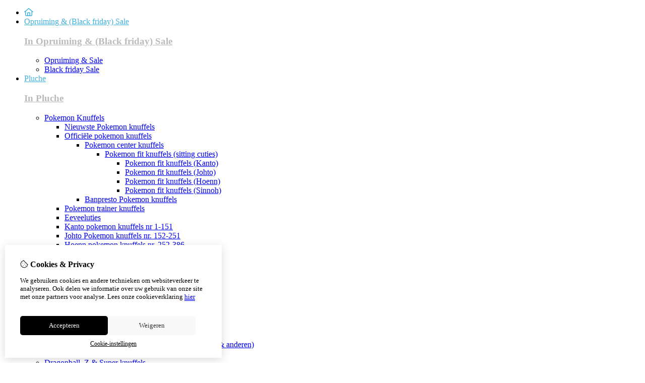

--- FILE ---
content_type: text/html; charset=utf-8
request_url: https://aniworld4u.com/nl/pokemon-knuffel-deoxys-attack-fit
body_size: 19746
content:
<?xml version="1.0" encoding="UTF-8"?>
<!DOCTYPE html PUBLIC "-//W3C//DTD XHTML 1.0 Strict//EN" "http://www.w3.org/TR/xhtml1/DTD/xhtml1-strict.dtd">
<html xmlns="http://www.w3.org/1999/xhtml" dir="ltr" lang="nl" xml:lang="nl" xmlns:fb="http://www.facebook.com/2008/fbml">

<head>

<script src="https://aniworld4u.com/catalog/view/theme/tsb_theme/javascript/tsb_cookie_handler.js"></script>

<script>
  window.dataLayer = window.dataLayer || [];
  function gtag(){dataLayer.push(arguments);}

  if (localStorage.getItem('consentMode') === null){
    gtag('consent', 'default', {
      'ad_storage' : 'denied',
      'analytics_storage' : 'denied',
      'ad_user_data' : 'denied',
      'ad_personalization' : 'denied',
      'personalization_storage' : 'denied',
      'functionality_storage' : 'denied',
      'security_storage' : 'denied',
    });
  } else {
    gtag('consent', 'default', JSON.parse(localStorage.getItem('consentMode')));
  }

</script>



<script>
    </script>
<title>pokemon knuffel Deoxys attack form pokemon fit 20cm</title>
<meta http-equiv="Content-Type" content="text/html; charset=utf-8" />
<base href="https://aniworld4u.com/" />

<meta property="og:title" content="pokemon knuffel Deoxys attack form pokemon fit 20cm" />
<meta property="og:site_name" content="Aniworld4u" />
<meta property="og:description" content="Voordelig de Pokemon Deoxys Pluche knuffel 20cm kopen bij Aniworld4u.com! Veilig betalen met snelle levering! " />

<meta property="og:type" content="product" />
<meta property="og:image" content="https://aniworld4u.com/image/cache/data/pokemon center fit knuffel deoxys attack form 1-1000x1000.jpg" />
<meta property="og:description" content="Voordelig de Pokemon Deoxys Pluche knuffel 20cm kopen bij Aniworld4u.com! Veilig betalen met snelle levering! " />
<meta property="twitter:card" content="product" />
<meta property="twitter:image" content="https://aniworld4u.com/image/cache/data/pokemon center fit knuffel deoxys attack form 1-1000x1000.jpg" />
<meta property="twitter:image:width" content="1000" />
<meta property="twitter:image:height" content="1000" />
<meta property="twitter:description" content="Voordelig de Pokemon Deoxys Pluche knuffel 20cm kopen bij Aniworld4u.com! Veilig betalen met snelle levering! " />
<meta property="twitter:label1" content="Prijs:" />
<meta property="twitter:data1" content="€34,95" />
<meta property="twitter:label2" content="Beschikbaarheid:" />
<meta property="twitter:data2" content="Op voorraad" />
<meta name="twitter:title" content="pokemon knuffel Deoxys attack form pokemon fit 20cm" />

<meta name="google-site-verification" content="b48cRfXLekv3WK5nhl_EU_kjRM2ZTDZ47I1xXWlv1dg" />

<meta name="keywords" content="pokemon knuffel, pokemon knuffels, Deoxys knuffel, pokemon Deoxys knuffel, pokemon center Deoxys knuffel pokemon fit, pokemon pluche, Deoxys pluche sitting cutie, pokemon Deoxys pluche, officiele pokemon center knuffel, " />
<meta name="description" content="Voordelig de Pokemon Deoxys Pluche knuffel 20cm kopen bij Aniworld4u.com! Veilig betalen met snelle levering! " />
<meta name="viewport" content="width=device-width, initial-scale=1, maximum-scale=5" />


            <link rel="alternate" hreflang="nl" href="https://aniworld4u.com/nl/pokemon-knuffel-deoxys-attack-fit" />

            <link rel="alternate" hreflang="en" href="https://aniworld4u.com/en/pokemon-plush-deoxys-attack-fit" />

<script type="text/javascript">
function createCookie(name,value,days) {
  if (days) {
    var date = new Date();
    date.setTime(date.getTime()+(days*24*60*60*1000));
    var expires = "; expires="+date.toGMTString();
  }
  else var expires = "";
  document.cookie = name+"="+value+expires+"; path=/";
}
</script>
<script type="text/javascript">
//<![CDATA[
if (screen.width < 767) {
  createCookie("is_mobile", "1", 7);
  createCookie("is_touch", "1", 7);
  /*
  Avoid multiple page redirects fix
  window.location.reload();*/
} else {
  createCookie("is_mobile", "0", 7);
}
//]]>
</script>
<script type="text/javascript">
//<![CDATA[
;window.Modernizr=function(a,b,c){function v(a){i.cssText=a}function w(a,b){return v(l.join(a+";")+(b||""))}function x(a,b){return typeof a===b}function y(a,b){return!!~(""+a).indexOf(b)}function z(a,b,d){for(var e in a){var f=b[a[e]];if(f!==c)return d===!1?a[e]:x(f,"function")?f.bind(d||b):f}return!1}var d="2.5.3",e={},f=b.documentElement,g="modernizr",h=b.createElement(g),i=h.style,j,k={}.toString,l=" -webkit- -moz- -o- -ms- ".split(" "),m={},n={},o={},p=[],q=p.slice,r,s=function(a,c,d,e){var h,i,j,k=b.createElement("div"),l=b.body,m=l?l:b.createElement("body");if(parseInt(d,10))while(d--)j=b.createElement("div"),j.id=e?e[d]:g+(d+1),k.appendChild(j);return h=["&#173;","<style>",a,"</style>"].join(""),k.id=g,m.innerHTML+=h,m.appendChild(k),l||(m.style.background="",f.appendChild(m)),i=c(k,a),l?k.parentNode.removeChild(k):m.parentNode.removeChild(m),!!i},t={}.hasOwnProperty,u;!x(t,"undefined")&&!x(t.call,"undefined")?u=function(a,b){return t.call(a,b)}:u=function(a,b){return b in a&&x(a.constructor.prototype[b],"undefined")},Function.prototype.bind||(Function.prototype.bind=function(b){var c=this;if(typeof c!="function")throw new TypeError;var d=q.call(arguments,1),e=function(){if(this instanceof e){var a=function(){};a.prototype=c.prototype;var f=new a,g=c.apply(f,d.concat(q.call(arguments)));return Object(g)===g?g:f}return c.apply(b,d.concat(q.call(arguments)))};return e});var A=function(c,d){var f=c.join(""),g=d.length;s(f,function(c,d){var f=b.styleSheets[b.styleSheets.length-1],h=f?f.cssRules&&f.cssRules[0]?f.cssRules[0].cssText:f.cssText||"":"",i=c.childNodes,j={};while(g--)j[i[g].id]=i[g];e.touch="ontouchstart"in a||a.DocumentTouch&&b instanceof DocumentTouch||(j.touch&&j.touch.offsetTop)===9},g,d)}([,["@media (",l.join("touch-enabled),("),g,")","{#touch{top:9px;position:absolute}}"].join("")],[,"touch"]);m.touch=function(){return e.touch};for(var B in m)u(m,B)&&(r=B.toLowerCase(),e[r]=m[B](),p.push((e[r]?"":"no-")+r));return v(""),h=j=null,e._version=d,e._prefixes=l,e.testStyles=s,e}(this,this.document);
if (Modernizr.touch){
  createCookie("is_touch", "1", 7);
  var head = document.getElementsByTagName('head')[0],
      style = document.createElement('style'),
      rules = document.createTextNode('.s_grid_view .s_item .s_actions { display: block !important; }');
  style.type = 'text/css';
  if(style.styleSheet)
      style.styleSheet.cssText = rules.nodeValue;
  else style.appendChild(rules);
  head.appendChild(style);
} else {
  createCookie("is_touch", "0", 7);
}
//]]>
</script>
<meta property="og:image" content="https://aniworld4u.com/image/cache/data/pokemon center fit knuffel deoxys attack form 1-150x150.jpg" /><link rel="stylesheet" type="text/css" href="https://aniworld4u.com/catalog/view/theme/tsb_theme/stylesheet/screen.css.php?v=2.2.4&amp;is_mobile=0&amp;is_touch=0&amp;language=ltr&amp;border=0&amp;font_body=Muli&amp;font_navigation=Muli&amp;font_navigation_weight=normal&amp;font_navigation_style=default&amp;font_navigation_size=18&amp;font_intro=Muli&amp;font_intro_weight=normal&amp;font_intro_style=default&amp;font_intro_size=32&amp;font_title=Muli&amp;font_title_weight=normal&amp;font_title_style=default&amp;font_price=Muli&amp;font_price_weight=normal&amp;font_price_style=default&amp;font_button=Muli&amp;font_button_weight=normal&amp;font_button_style=default&amp;font_button_size=16" media="screen" />

<link type='text/css' href='/catalog/view/theme/tsb_theme/stylesheet/reseller.css' rel='stylesheet' />
<script  type="text/javascript" src="system/cache/css-js-cache/0/_dc02966b4c335a7e24c3d07aa1665d4d_035924b9a9726f148d6f4808aba7720e.js"></script>

<!--
-->

<script type="text/javascript">
//<![CDATA[
var $sReg=new function(){function c(){var a=Array.prototype.slice.call(arguments);a.unshift({});return b.apply(null,a)}function b(c){for(var d=1,e=arguments.length;d<e;d++){var f=arguments[d];if(typeof f!="object")continue;for(var g in f){var h=f[g],i=c[g];c[g]=i&&typeof h=="object"&&typeof i=="object"?b(i,h):a(h)}}return c}function a(b){var c;switch(typeof obj){case"object":c={};for(var d in b)c[d]=a(b[d]);break;case"array":c=[];for(var e=0,f=b.length;e<f;e++)c[e]=a(b[e]);break;default:return b}return c}var d={conf:{},set:function(a,b){var d=a.split("/");if(d.shift()!==""){return false}if(d.length>0&&d[d.length-1]==""){d.pop()}var e={};var f=e;var g=d.length;if(g>0){for(i=0;i<g-1;i++){f[d[i]]={};f=f[d[i]]}f[d[g-1]]=b;this.conf=c(this.conf,e)}else{this.conf=b}},get:function(a){var b=a.split("/");if(b.shift()!==""){return null}if(b.length>0&&b[b.length-1]=="")b.pop();var c=this.conf;var d=true;var e=0;if(c[b[e]]===undefined){return null}var f=b.length;while(d&&e<f){d=d&&c[b[e]]!==undefined;c=c[b[e]];e++}return c}};return d}
$sReg.set('/tb/image_url', 'https://aniworld4u.com/image/');$sReg.set('/tb/theme_stylesheet_url', 'https://aniworld4u.com/catalog/view/theme/tsb_theme/stylesheet/');$sReg.set('/tb/is_mobile', '0');$sReg.set('/tb/basename', 'tsb_theme');$sReg.set('/tb/shopping_cart_url', 'https://aniworld4u.com/nl/checkout/cart');$sReg.set('/tb/wishlist_url', 'https://aniworld4u.com/nl/account/wishlist');$sReg.set('/tb/category_path', '0');$sReg.set('/tb/schemer_config', jQuery.parseJSON('{"path":"0","predefined_scheme":"custom","colors":{"main":"000000","secondary":"42b1da","background":"e6e6e6","intro":"03339b","intro_text":"ffffff","intro_title":"ffffff","price":"42b2da","texture":"no_texture"},"is_parent":"0","parent_vars":{"colors":[]}}'));$sReg.set('/lang/text_continue', 'Verder');$sReg.set('/lang/text_continue_shopping', 'Verder winkelen');$sReg.set('/lang/text_shopping_cart', 'Winkelmandje');$sReg.set('/lang/text_wishlist', 'Verlanglijst');//]]>
</script>

<script type="text/javascript">

  $.widget("tb.tbTabs", $.ui.tabs, {});
  $(document).ready(function () {

    	
	
  });

</script><link rel="icon" href="https://aniworld4u.com/image/data/aniworld4u logo responsive verzendlabel.jpg" />

<meta property="og:url" content="https://aniworld4u.com/nl/pokemon-knuffel-deoxys-attack-fit" />
<meta name="twitter:url" content="https://aniworld4u.com/nl/pokemon-knuffel-deoxys-attack-fit" />
<link href="https://aniworld4u.com/nl/pokemon-knuffel-deoxys-attack-fit" rel="canonical" />

<link rel="stylesheet" href="system/cache/css-js-cache/0/_dc02966b4c335a7e24c3d07aa1665d4d_33ddbc5870957208587c25de601bb60b.css"/>
<script  type="text/javascript" src="system/cache/css-js-cache/0/_dc02966b4c335a7e24c3d07aa1665d4d_9e5c00cf8c4264979abc033f94d65dc7.js"></script>


<link rel="stylesheet" href="https://cdn.jsdelivr.net/npm/swiper@12/swiper-bundle.min.css" />
<script src="https://cdn.jsdelivr.net/npm/swiper@12/swiper-bundle.min.js"></script>

<style type="text/css">body.s_layout_fixed {   background-color: #e6e6e6;   background-image: none;   background-repeat: repeat;   background-position: top left;   background-attachment: scroll; } .s_main_color, #twitter li span a, .s_button_add_to_cart, .s_box h2, .box .box-heading, .checkout-heading a, #welcome_message a, .s_plain .s_price, .s_plain .s_price * {   color: #000000; } #footer_categories h2 a:hover {   color: #000000 !important; }   .s_main_color_bgr, .s_main_color_bgr input, #cart .s_icon, #shop_contacts .s_icon, .s_list_1 li:before, .s_button_add_to_cart .s_icon, #intro .s_button_prev, #intro .s_button_next, .buttons .button, .noty_message button.s_main_color_bgr, .s_notify .s_success_24, .s_button_wishlist .s_icon, .s_button_compare .s_icon, .s_product_row .s_row_number, .jcarousel-prev, .jcarousel-next, #listing_options .display input[type="submit"] {   background-color: #000000; }  .fa, .cart_menu .s_icon, #menu_home .fa:hover, .categories ul li li a:hover, .site_search .fa-magnifying-glass {   color: #000000; }  .site_search .fa-magnifying-glass {   background-color: #000000; }   .buttons input[type=submit].button, .buttons input[type=button].button, .noty_message button.s_main_color_bgr {   border: 3px solid #000000; } .s_secondary_color, a:hover, .categories > ul > li > a, #footer_categories h2, #footer_categories h2 a, .pagination a, #view_mode .s_selected a, #welcome_message a:hover {   color: #42b1da; } #content a:hover, #shop_info a:hover, #footer a:hover, #intro h1 a:hover, #intro h2 a:hover, #content a:hover, #shop_info a:hover, #footer a:hover, #breadcrumbs a:hover {   color: #42b1da; } .s_secondary_color_bgr, #view_mode .s_selected .s_icon, #view_mode a:hover .s_icon, .pagination a:hover, .s_button_add_to_cart:hover .s_icon, .s_notify .s_failure_24, #product_share .s_review_write:hover .s_icon, .s_button_wishlist:hover .s_icon, .s_button_compare:hover .s_icon, .noty_message button.s_secondary_color_bgr {   background-color: #42b1da; } .noty_message button.s_secondary_color_bgr {   border: 3px solid #42b1da; } #intro {   background-color: #03339b; } #intro, #breadcrumbs a {   color: #ffffff; } #intro h1, #intro h1 *, #intro h2, #intro h2 * {   color: #ffffff; } #intro .s_rating {   ~background-color: #03339b; }   .s_label .s_price, .s_label .s_price * {   color: #42b2da; }  *::-moz-selection {   color: #fff;   background-color: #000000; } *::-webkit-selection {   color: #fff;   background-color: #000000; } *::selection {   color: #fff;   background-color: #000000; }  .scroll_top{ 	color: #ffffff; 	background: #03339b; } @media screen and (min-width: 1000px) {#site_logo img {    max-height: 175px;}}</style>

</head>

<body class="layout_0 s_layout_full big_screen_fixed slider_ pproduct class-product-product product-14009254 s_single_col s_page_product_product">

									

  <script async src="https://www.googletagmanager.com/gtag/js?id=G-H8T336DX2E"></script>
  <script>
    window.dataLayer = window.dataLayer || [];
    function gtag(){dataLayer.push(arguments);}
    if (hasConsent('analytics_storage')) {
      gtag('js', new Date());
      gtag('config', 'G-H8T336DX2E');
    }
  </script>


<div id="fb-root"></div>
<script type="text/javascript" async defer crossorigin="anonymous" src="https://connect.facebook.net/nl_NL/sdk.js#xfbml=1&amp;version=v3.3"></script>
    <div class="main_navigation s_row mobile">
        <div class="s_wrap">
            <div class="s_col_12">

                <div class="mobile_header_wrapper">

                    <div class="categories s_nav">

                        <ul class="full_menu">
  <li id="menu_home">
    <a href="https://aniworld4u.com/"><i class="fa-regular fa-house"></i></a>
  </li>

  <li class="menu_67 s_category_menu">
  
      <a class="main-mcat" href="https://aniworld4u.com/nl/opruiming2">Opruiming &amp; (Black friday) Sale</a>
  
      <div class="s_submenu">
              <div class="s_category_group">
                      <h3 class="mobile">
              <a style="color:#bbb" href="https://aniworld4u.com/nl/opruiming2"> In Opruiming &amp; (Black friday) Sale</a>
            </h3>
          
          <ul class="s_list_1 clearfix">
    <li>
    <a href="https://aniworld4u.com/nl/opruiming2/clearance-sale">Opruiming &amp; Sale</a>  </li>
    <li>
    <a href="https://aniworld4u.com/nl/opruiming2/black-friday-sale">Black friday Sale</a>  </li>
  </ul>        </div>
          </div>
  </li>
<li class="menu_60 s_category_menu">
  
      <a class="main-mcat" href="https://aniworld4u.com/nl/knuffels">Pluche</a>
  
      <div class="s_submenu">
              <div class="s_category_group">
                      <h3 class="mobile">
              <a style="color:#bbb" href="https://aniworld4u.com/nl/knuffels"> In Pluche</a>
            </h3>
          
          <ul class="s_list_1 clearfix">
    <li>
    <a href="https://aniworld4u.com/nl/knuffels/pokemonknuffels">Pokemon Knuffels</a><ul class="s_list_1 clearfix">
    <li>
    <a href="https://aniworld4u.com/nl/knuffels/pokemonknuffels/nieuwste-pokemon-knuffels">Nieuwste Pokemon knuffels</a>  </li>
    <li>
    <a href="https://aniworld4u.com/nl/knuffels/pokemonknuffels/officiele-pokemon-knuffels">Officiële pokemon knuffels </a><ul class="s_list_1 clearfix">
    <li>
    <a href="https://aniworld4u.com/nl/knuffels/pokemonknuffels/officiele-pokemon-knuffels/pokemon-center-knuffels">Pokemon center knuffels</a><ul class="s_list_1 clearfix">
    <li>
    <a href="https://aniworld4u.com/nl/knuffels/pokemonknuffels/officiele-pokemon-knuffels/pokemon-center-knuffels/pokemon-fit-knuffels">Pokemon fit knuffels (sitting cuties)</a><ul class="s_list_1 clearfix">
    <li>
    <a href="https://aniworld4u.com/nl/knuffels/pokemonknuffels/officiele-pokemon-knuffels/pokemon-center-knuffels/pokemon-fit-knuffels/pokemon-knuffels-fit-kanto">Pokemon fit knuffels (Kanto)</a>  </li>
    <li>
    <a href="https://aniworld4u.com/nl/knuffels/pokemonknuffels/officiele-pokemon-knuffels/pokemon-center-knuffels/pokemon-fit-knuffels/pokemon-knuffels-fit-johto">Pokemon fit knuffels (Johto)</a>  </li>
    <li>
    <a href="https://aniworld4u.com/nl/knuffels/pokemonknuffels/officiele-pokemon-knuffels/pokemon-center-knuffels/pokemon-fit-knuffels/pokemon-knuffels-fit-hoenn">Pokemon fit knuffels (Hoenn)</a>  </li>
    <li>
    <a href="https://aniworld4u.com/nl/knuffels/pokemonknuffels/officiele-pokemon-knuffels/pokemon-center-knuffels/pokemon-fit-knuffels/pokemon-knuffels-fit-sinnoh">Pokemon fit knuffels (Sinnoh)</a>  </li>
  </ul>  </li>
  </ul>  </li>
    <li>
    <a href="https://aniworld4u.com/nl/knuffels/pokemonknuffels/officiele-pokemon-knuffels/pokemon-knuffels-banpresto">Banpresto Pokemon knuffels</a>  </li>
  </ul>  </li>
    <li>
    <a href="https://aniworld4u.com/nl/knuffels/pokemonknuffels/pokemon-trainer-knuffels">Pokemon trainer knuffels</a>  </li>
    <li>
    <a href="https://aniworld4u.com/nl/knuffels/pokemonknuffels/pokemon-knuffels-eeveeluties">Eeveeluties</a>  </li>
    <li>
    <a href="https://aniworld4u.com/nl/knuffels/pokemonknuffels/pokemon-knuffels-kanto">Kanto pokemon knuffels nr 1-151</a>  </li>
    <li>
    <a href="https://aniworld4u.com/nl/knuffels/pokemonknuffels/pokemon-knuffels-Johto">Johto Pokemon knuffels nr. 152-251</a>  </li>
    <li>
    <a href="https://aniworld4u.com/nl/knuffels/pokemonknuffels/pokemon-knuffels-hoenn">Hoenn pokemon knuffels nr. 252-386</a>  </li>
    <li>
    <a href="https://aniworld4u.com/nl/knuffels/pokemonknuffels/pokemon-knuffels-sinnoh">Sinnoh pokemon nr. 387-493 </a>  </li>
    <li>
    <a href="https://aniworld4u.com/nl/knuffels/pokemonknuffels/pokemon-knuffels-unova">Unova Pokemon nr. 494-649 </a>  </li>
    <li>
    <a href="https://aniworld4u.com/nl/knuffels/pokemonknuffels/pokemon-knuffel-kalos">Kalos pokemon nr. 650-721</a>  </li>
    <li>
    <a href="https://aniworld4u.com/nl/knuffels/pokemonknuffels/pokemon-knuffels-alola-regio">Alola Pokemon nr. 722-809</a>  </li>
    <li>
    <a href="https://aniworld4u.com/nl/knuffels/pokemonknuffels/pokemon-knuffels-galar-region">Galar/Hisui Pokemon knuffels nr. 810- 905</a>  </li>
    <li>
    <a href="https://aniworld4u.com/nl/knuffels/pokemonknuffels/pokemon-knuffels-sv">Paldea Pokemon knuffels (906-1025)</a>  </li>
    <li>
    <a href="https://aniworld4u.com/nl/knuffels/pokemonknuffels/shiny-pokemon-knuffels">Shiny Pokemon knuffels</a>  </li>
    <li>
    <a href="https://aniworld4u.com/nl/knuffels/pokemonknuffels/starters">Pokemon Starter knuffels</a>  </li>
  </ul>  </li>
    <li>
    <a href="https://aniworld4u.com/nl/knuffels/my-little-pony-knuffels">My little pony knuffels</a>  </li>
    <li>
    <a href="https://aniworld4u.com/nl/knuffels/digimon">Digimon knuffels</a>  </li>
    <li>
    <a href="https://aniworld4u.com/nl/knuffels/olyfactory-knuffels-1">Fan made knuffel (Pokemon, Digimon, My little pony &amp; anderen)</a>  </li>
    <li>
    <a href="https://aniworld4u.com/nl/knuffels/My-littlest-petshop-knuffels">My littlest petshop knuffels</a>  </li>
    <li>
    <a href="https://aniworld4u.com/nl/knuffels/Dragonball-knuffels">Dragonball, Z &amp; Super knuffels</a>  </li>
    <li>
    <a href="https://aniworld4u.com/nl/knuffels/finalfantasyknuffels">Final Fantasy knuffels</a>  </li>
    <li>
    <a href="https://aniworld4u.com/nl/knuffels/kingdomheartsknuffels">Kingdom hearts knuffels</a>  </li>
    <li>
    <a href="https://aniworld4u.com/nl/knuffels/Puella-Magi-Madoka-Magica-knuffels">Puella Magi Madoka Magica knuffels</a>  </li>
    <li>
    <a href="https://aniworld4u.com/nl/knuffels/shinchanknuffels">Shin chan knuffels</a>  </li>
    <li>
    <a href="https://aniworld4u.com/nl/knuffels/overige-anime-knuffels">Overige anime knuffels</a>  </li>
  </ul>        </div>
          </div>
  </li>
<li class="menu_59 s_category_menu">
  
      <a class="main-mcat" href="https://aniworld4u.com/nl/Figuurtjes">Figuren</a>
  
      <div class="s_submenu">
              <div class="s_category_group">
                      <h3 class="mobile">
              <a style="color:#bbb" href="https://aniworld4u.com/nl/Figuurtjes"> In Figuren</a>
            </h3>
          
          <ul class="s_list_1 clearfix">
    <li>
    <a href="https://aniworld4u.com/nl/Figuurtjes/funko-pop-figures">funko pop figures</a>  </li>
    <li>
    <a href="https://aniworld4u.com/nl/Figuurtjes/pokemonfiguurtjes">Pokemon figuren</a><ul class="s_list_1 clearfix">
    <li>
    <a href="https://aniworld4u.com/nl/Figuurtjes/pokemonfiguurtjes/pokemon-moncolle-figuren">Pokemon moncolle figuren</a>  </li>
    <li>
    <a href="https://aniworld4u.com/nl/Figuurtjes/pokemonfiguurtjes/pokemon-Re-ment-figuren">Pokemon Re-ment figuren</a>  </li>
    <li>
    <a href="https://aniworld4u.com/nl/Figuurtjes/pokemonfiguurtjes/pokemon-gallery-figuren">Pokemon Gallery figuren</a>  </li>
    <li>
    <a href="https://aniworld4u.com/nl/Figuurtjes/pokemonfiguurtjes/pokemon-statues-kotobukiya-megahouse-nendoroid">Pokemon Statues (kotobukiya, megahouse, goodsmile etc)</a>  </li>
    <li>
    <a href="https://aniworld4u.com/nl/Figuurtjes/pokemonfiguurtjes/pokemon-Funko-figures">Pokemon center Funko figuren</a>  </li>
    <li>
    <a href="https://aniworld4u.com/nl/Figuurtjes/pokemonfiguurtjes/pokemon-tcg-figures">Pokemon TCG, Next Quest, Chess &amp; Bottle cap figuren</a>  </li>
  </ul>  </li>
    <li>
    <a href="https://aniworld4u.com/nl/Figuurtjes/yugiohfiguurtjes">Yu-Gi-Oh figuren &amp; statues</a>  </li>
    <li>
    <a href="https://aniworld4u.com/nl/Figuurtjes/mylittlepony-figures">My Little Pony figuren</a>  </li>
    <li>
    <a href="https://aniworld4u.com/nl/Figuurtjes/digimonfigures">Digimon figuren</a>  </li>
    <li>
    <a href="https://aniworld4u.com/nl/Figuurtjes/dragonball">Dragonball Z /GT /Super figuren</a>  </li>
    <li>
    <a href="https://aniworld4u.com/nl/Figuurtjes/one-piece-figures">One piece, Bleach &amp; Naruto figuren</a>  </li>
    <li>
    <a href="https://aniworld4u.com/nl/Figuurtjes/film-en-games-figuren">Films, games en series figuren</a>  </li>
    <li>
    <a href="https://aniworld4u.com/nl/Figuurtjes/finalfantasyfigures">Final Fantasy figuren</a>  </li>
  </ul>        </div>
          </div>
  </li>
<li class="menu_61 s_category_menu">
  
      <a href="https://aniworld4u.com/nl/tassenenzakken">SchouderTassen</a>
  
  </li>
<li class="menu_66 s_category_menu">
  
      <a href="https://aniworld4u.com/nl/kussens">Kussens</a>
  
  </li>
<li class="menu_68 s_category_menu">
  
      <a class="main-mcat" href="https://aniworld4u.com/nl/speelgoedenmerch">Speelgoed, Anime &amp; Game Merchandise</a>
  
      <div class="s_submenu">
              <div class="s_category_group">
                      <h3 class="mobile">
              <a style="color:#bbb" href="https://aniworld4u.com/nl/speelgoedenmerch"> In Speelgoed, Anime &amp; Game Merchandise</a>
            </h3>
          
          <ul class="s_list_1 clearfix">
    <li>
    <a href="https://aniworld4u.com/nl/speelgoedenmerch/tcg-sleeves-deck-cases">Pokemon TCG kaarten, hoesjes, deck boxen en benodigdheden</a>  </li>
    <li>
    <a href="https://aniworld4u.com/nl/speelgoedenmerch/my-little-pony-speelgoed-merch">My little pony </a>  </li>
    <li>
    <a href="https://aniworld4u.com/nl/speelgoedenmerch/final-fantasy-XIV-handmade-cosplay-props">Final Fantasy XIV merch en props</a>  </li>
    <li>
    <a href="https://aniworld4u.com/nl/speelgoedenmerch/beyblades">Beyblades</a>  </li>
    <li>
    <a href="https://aniworld4u.com/nl/speelgoedenmerch/anime-portemonees">Portemonnees</a>  </li>
  </ul>        </div>
          </div>
  </li>
<li class="menu_126 s_category_menu">
  
      <a href="https://aniworld4u.com/blog-overzicht">Blog</a>
  
  </li>
  
    
    <li class="s_nav">
    <a data-options="disableHover:true;clickOpen:true" data-dropdown-menu href="#" onclick="return false; ">Informatie</a>


    <div class="s_submenu">
      <div class="s_menu_group">
        <h3>Informatie</h3>
        <ul class="s_list_1">
                    <li><a href="https://aniworld4u.com/nl/faq">FAQ</a></li>
                    <li><a href="https://aniworld4u.com/nl/over-ons">Over ons</a></li>
                    <li><a href="https://aniworld4u.com/nl/disclaimer">Disclaimer</a></li>
                    <li><a href="https://aniworld4u.com/nl/privacy-verklaring">Privacy Verklaring</a></li>
                    <li><a href="https://aniworld4u.com/nl/algemene-voorwaarden">Algemene voorwaarden</a></li>
                  </ul>
      </div>

      <div class="s_menu_group">
        <h3>Extra</h3>
        <ul class="s_list_1">
                    <li class="menu_manufacturer"><a href="https://aniworld4u.com/nl/product/manufacturer">Merken</a></li>
                              <li class="menu_voucher"><a href="https://aniworld4u.com/nl/account/voucher">Voucher</a></li>
                              <li class="menu_special"><a href="https://aniworld4u.com/nl/product/special">Aanbiedingen</a></li>
		          </ul>
      </div>

      <div class="s_menu_group">
        <h3>Klantenservice</h3>
        <ul class="s_list_1">
          <li class="menu_contact"><a href="https://aniworld4u.com/nl/information/contact">Contact</a></li>
                    <li class="menu_sitemap"><a href="https://aniworld4u.com/nl/information/sitemap">Sitemap</a></li>
          		    						<li><a href="https://aniworld4u.com/nl/adres">Adres gegevens</a></li>
					        </ul>
      </div>

    </div>
  </li>
  
</ul>

<span class="open_nav" onclick="openNav()"><i class="fa fa-bars"></i></span>

<!-- RESPONSIVE MENU -->

<div id="mySidenav" class="sidenav">

<a href="javascript:void(0)" class="closebtn" onclick="closeNav()">&times;</a>

<div class="sidenav_inner">

<span id="sideNavMainTitle" class="noneSEO_H2">Menu</span>
<ul id="hoofdmenu">

  <li class="menu_67 s_category_menu">
  
      <a class="main-mcat" href="https://aniworld4u.com/nl/opruiming2">Opruiming &amp; (Black friday) Sale</a>
  
      <div class="s_submenu">
              <div class="s_category_group">
                      <h3 class="mobile">
              <a style="color:#bbb" href="https://aniworld4u.com/nl/opruiming2"> In Opruiming &amp; (Black friday) Sale</a>
            </h3>
          
          <ul class="s_list_1 clearfix">
    <li>
    <a href="https://aniworld4u.com/nl/opruiming2/clearance-sale">Opruiming &amp; Sale</a>  </li>
    <li>
    <a href="https://aniworld4u.com/nl/opruiming2/black-friday-sale">Black friday Sale</a>  </li>
  </ul>        </div>
          </div>
  </li>
<li class="menu_60 s_category_menu">
  
      <a class="main-mcat" href="https://aniworld4u.com/nl/knuffels">Pluche</a>
  
      <div class="s_submenu">
              <div class="s_category_group">
                      <h3 class="mobile">
              <a style="color:#bbb" href="https://aniworld4u.com/nl/knuffels"> In Pluche</a>
            </h3>
          
          <ul class="s_list_1 clearfix">
    <li>
    <a href="https://aniworld4u.com/nl/knuffels/pokemonknuffels">Pokemon Knuffels</a><ul class="s_list_1 clearfix">
    <li>
    <a href="https://aniworld4u.com/nl/knuffels/pokemonknuffels/nieuwste-pokemon-knuffels">Nieuwste Pokemon knuffels</a>  </li>
    <li>
    <a href="https://aniworld4u.com/nl/knuffels/pokemonknuffels/officiele-pokemon-knuffels">Officiële pokemon knuffels </a><ul class="s_list_1 clearfix">
    <li>
    <a href="https://aniworld4u.com/nl/knuffels/pokemonknuffels/officiele-pokemon-knuffels/pokemon-center-knuffels">Pokemon center knuffels</a><ul class="s_list_1 clearfix">
    <li>
    <a href="https://aniworld4u.com/nl/knuffels/pokemonknuffels/officiele-pokemon-knuffels/pokemon-center-knuffels/pokemon-fit-knuffels">Pokemon fit knuffels (sitting cuties)</a><ul class="s_list_1 clearfix">
    <li>
    <a href="https://aniworld4u.com/nl/knuffels/pokemonknuffels/officiele-pokemon-knuffels/pokemon-center-knuffels/pokemon-fit-knuffels/pokemon-knuffels-fit-kanto">Pokemon fit knuffels (Kanto)</a>  </li>
    <li>
    <a href="https://aniworld4u.com/nl/knuffels/pokemonknuffels/officiele-pokemon-knuffels/pokemon-center-knuffels/pokemon-fit-knuffels/pokemon-knuffels-fit-johto">Pokemon fit knuffels (Johto)</a>  </li>
    <li>
    <a href="https://aniworld4u.com/nl/knuffels/pokemonknuffels/officiele-pokemon-knuffels/pokemon-center-knuffels/pokemon-fit-knuffels/pokemon-knuffels-fit-hoenn">Pokemon fit knuffels (Hoenn)</a>  </li>
    <li>
    <a href="https://aniworld4u.com/nl/knuffels/pokemonknuffels/officiele-pokemon-knuffels/pokemon-center-knuffels/pokemon-fit-knuffels/pokemon-knuffels-fit-sinnoh">Pokemon fit knuffels (Sinnoh)</a>  </li>
  </ul>  </li>
  </ul>  </li>
    <li>
    <a href="https://aniworld4u.com/nl/knuffels/pokemonknuffels/officiele-pokemon-knuffels/pokemon-knuffels-banpresto">Banpresto Pokemon knuffels</a>  </li>
  </ul>  </li>
    <li>
    <a href="https://aniworld4u.com/nl/knuffels/pokemonknuffels/pokemon-trainer-knuffels">Pokemon trainer knuffels</a>  </li>
    <li>
    <a href="https://aniworld4u.com/nl/knuffels/pokemonknuffels/pokemon-knuffels-eeveeluties">Eeveeluties</a>  </li>
    <li>
    <a href="https://aniworld4u.com/nl/knuffels/pokemonknuffels/pokemon-knuffels-kanto">Kanto pokemon knuffels nr 1-151</a>  </li>
    <li>
    <a href="https://aniworld4u.com/nl/knuffels/pokemonknuffels/pokemon-knuffels-Johto">Johto Pokemon knuffels nr. 152-251</a>  </li>
    <li>
    <a href="https://aniworld4u.com/nl/knuffels/pokemonknuffels/pokemon-knuffels-hoenn">Hoenn pokemon knuffels nr. 252-386</a>  </li>
    <li>
    <a href="https://aniworld4u.com/nl/knuffels/pokemonknuffels/pokemon-knuffels-sinnoh">Sinnoh pokemon nr. 387-493 </a>  </li>
    <li>
    <a href="https://aniworld4u.com/nl/knuffels/pokemonknuffels/pokemon-knuffels-unova">Unova Pokemon nr. 494-649 </a>  </li>
    <li>
    <a href="https://aniworld4u.com/nl/knuffels/pokemonknuffels/pokemon-knuffel-kalos">Kalos pokemon nr. 650-721</a>  </li>
    <li>
    <a href="https://aniworld4u.com/nl/knuffels/pokemonknuffels/pokemon-knuffels-alola-regio">Alola Pokemon nr. 722-809</a>  </li>
    <li>
    <a href="https://aniworld4u.com/nl/knuffels/pokemonknuffels/pokemon-knuffels-galar-region">Galar/Hisui Pokemon knuffels nr. 810- 905</a>  </li>
    <li>
    <a href="https://aniworld4u.com/nl/knuffels/pokemonknuffels/pokemon-knuffels-sv">Paldea Pokemon knuffels (906-1025)</a>  </li>
    <li>
    <a href="https://aniworld4u.com/nl/knuffels/pokemonknuffels/shiny-pokemon-knuffels">Shiny Pokemon knuffels</a>  </li>
    <li>
    <a href="https://aniworld4u.com/nl/knuffels/pokemonknuffels/starters">Pokemon Starter knuffels</a>  </li>
  </ul>  </li>
    <li>
    <a href="https://aniworld4u.com/nl/knuffels/my-little-pony-knuffels">My little pony knuffels</a>  </li>
    <li>
    <a href="https://aniworld4u.com/nl/knuffels/digimon">Digimon knuffels</a>  </li>
    <li>
    <a href="https://aniworld4u.com/nl/knuffels/olyfactory-knuffels-1">Fan made knuffel (Pokemon, Digimon, My little pony &amp; anderen)</a>  </li>
    <li>
    <a href="https://aniworld4u.com/nl/knuffels/My-littlest-petshop-knuffels">My littlest petshop knuffels</a>  </li>
    <li>
    <a href="https://aniworld4u.com/nl/knuffels/Dragonball-knuffels">Dragonball, Z &amp; Super knuffels</a>  </li>
    <li>
    <a href="https://aniworld4u.com/nl/knuffels/finalfantasyknuffels">Final Fantasy knuffels</a>  </li>
    <li>
    <a href="https://aniworld4u.com/nl/knuffels/kingdomheartsknuffels">Kingdom hearts knuffels</a>  </li>
    <li>
    <a href="https://aniworld4u.com/nl/knuffels/Puella-Magi-Madoka-Magica-knuffels">Puella Magi Madoka Magica knuffels</a>  </li>
    <li>
    <a href="https://aniworld4u.com/nl/knuffels/shinchanknuffels">Shin chan knuffels</a>  </li>
    <li>
    <a href="https://aniworld4u.com/nl/knuffels/overige-anime-knuffels">Overige anime knuffels</a>  </li>
  </ul>        </div>
          </div>
  </li>
<li class="menu_59 s_category_menu">
  
      <a class="main-mcat" href="https://aniworld4u.com/nl/Figuurtjes">Figuren</a>
  
      <div class="s_submenu">
              <div class="s_category_group">
                      <h3 class="mobile">
              <a style="color:#bbb" href="https://aniworld4u.com/nl/Figuurtjes"> In Figuren</a>
            </h3>
          
          <ul class="s_list_1 clearfix">
    <li>
    <a href="https://aniworld4u.com/nl/Figuurtjes/funko-pop-figures">funko pop figures</a>  </li>
    <li>
    <a href="https://aniworld4u.com/nl/Figuurtjes/pokemonfiguurtjes">Pokemon figuren</a><ul class="s_list_1 clearfix">
    <li>
    <a href="https://aniworld4u.com/nl/Figuurtjes/pokemonfiguurtjes/pokemon-moncolle-figuren">Pokemon moncolle figuren</a>  </li>
    <li>
    <a href="https://aniworld4u.com/nl/Figuurtjes/pokemonfiguurtjes/pokemon-Re-ment-figuren">Pokemon Re-ment figuren</a>  </li>
    <li>
    <a href="https://aniworld4u.com/nl/Figuurtjes/pokemonfiguurtjes/pokemon-gallery-figuren">Pokemon Gallery figuren</a>  </li>
    <li>
    <a href="https://aniworld4u.com/nl/Figuurtjes/pokemonfiguurtjes/pokemon-statues-kotobukiya-megahouse-nendoroid">Pokemon Statues (kotobukiya, megahouse, goodsmile etc)</a>  </li>
    <li>
    <a href="https://aniworld4u.com/nl/Figuurtjes/pokemonfiguurtjes/pokemon-Funko-figures">Pokemon center Funko figuren</a>  </li>
    <li>
    <a href="https://aniworld4u.com/nl/Figuurtjes/pokemonfiguurtjes/pokemon-tcg-figures">Pokemon TCG, Next Quest, Chess &amp; Bottle cap figuren</a>  </li>
  </ul>  </li>
    <li>
    <a href="https://aniworld4u.com/nl/Figuurtjes/yugiohfiguurtjes">Yu-Gi-Oh figuren &amp; statues</a>  </li>
    <li>
    <a href="https://aniworld4u.com/nl/Figuurtjes/mylittlepony-figures">My Little Pony figuren</a>  </li>
    <li>
    <a href="https://aniworld4u.com/nl/Figuurtjes/digimonfigures">Digimon figuren</a>  </li>
    <li>
    <a href="https://aniworld4u.com/nl/Figuurtjes/dragonball">Dragonball Z /GT /Super figuren</a>  </li>
    <li>
    <a href="https://aniworld4u.com/nl/Figuurtjes/one-piece-figures">One piece, Bleach &amp; Naruto figuren</a>  </li>
    <li>
    <a href="https://aniworld4u.com/nl/Figuurtjes/film-en-games-figuren">Films, games en series figuren</a>  </li>
    <li>
    <a href="https://aniworld4u.com/nl/Figuurtjes/finalfantasyfigures">Final Fantasy figuren</a>  </li>
  </ul>        </div>
          </div>
  </li>
<li class="menu_61 s_category_menu">
  
      <a href="https://aniworld4u.com/nl/tassenenzakken">SchouderTassen</a>
  
  </li>
<li class="menu_66 s_category_menu">
  
      <a href="https://aniworld4u.com/nl/kussens">Kussens</a>
  
  </li>
<li class="menu_68 s_category_menu">
  
      <a class="main-mcat" href="https://aniworld4u.com/nl/speelgoedenmerch">Speelgoed, Anime &amp; Game Merchandise</a>
  
      <div class="s_submenu">
              <div class="s_category_group">
                      <h3 class="mobile">
              <a style="color:#bbb" href="https://aniworld4u.com/nl/speelgoedenmerch"> In Speelgoed, Anime &amp; Game Merchandise</a>
            </h3>
          
          <ul class="s_list_1 clearfix">
    <li>
    <a href="https://aniworld4u.com/nl/speelgoedenmerch/tcg-sleeves-deck-cases">Pokemon TCG kaarten, hoesjes, deck boxen en benodigdheden</a>  </li>
    <li>
    <a href="https://aniworld4u.com/nl/speelgoedenmerch/my-little-pony-speelgoed-merch">My little pony </a>  </li>
    <li>
    <a href="https://aniworld4u.com/nl/speelgoedenmerch/final-fantasy-XIV-handmade-cosplay-props">Final Fantasy XIV merch en props</a>  </li>
    <li>
    <a href="https://aniworld4u.com/nl/speelgoedenmerch/beyblades">Beyblades</a>  </li>
    <li>
    <a href="https://aniworld4u.com/nl/speelgoedenmerch/anime-portemonees">Portemonnees</a>  </li>
  </ul>        </div>
          </div>
  </li>
<li class="menu_126 s_category_menu">
  
      <a href="https://aniworld4u.com/blog-overzicht">Blog</a>
  
  </li>
  
    <li class="s_category_menu">
    <a href="javascript:void(0)" >Informatie</a>

    <div class="s_submenu">
      
      <div class="s_brands_group s_menu_group">
        <h3>Informatie</h3>
        <ul class="s_list_1">
		 							<li><a href="https://aniworld4u.com/nl/faq">FAQ</a></li>
          							<li><a href="https://aniworld4u.com/nl/over-ons">Over ons</a></li>
          							<li><a href="https://aniworld4u.com/nl/disclaimer">Disclaimer</a></li>
          							<li><a href="https://aniworld4u.com/nl/privacy-verklaring">Privacy Verklaring</a></li>
          							<li><a href="https://aniworld4u.com/nl/algemene-voorwaarden">Algemene voorwaarden</a></li>
                  </ul>
      </div>

      <div class="s_brands_group s_menu_group">
        <h3>Extra</h3>
        <ul class="s_list_1">
                    <li class="menu_manufacturer"><a href="https://aniworld4u.com/nl/product/manufacturer">Merken</a></li>
                              <li class="menu_voucher"><a href="https://aniworld4u.com/nl/account/voucher">Voucher</a></li>
                              <li class="menu_special"><a href="https://aniworld4u.com/nl/product/special">Aanbiedingen</a></li>
		          </ul>
      </div>

      <div class="s_brands_group s_menu_group">
        <h3>Klantenservice</h3>
        <ul class="s_list_1">
          <li class="menu_contact"><a href="https://aniworld4u.com/nl/information/contact">Contact</a></li>
                    <li class="menu_sitemap"><a href="https://aniworld4u.com/nl/information/sitemap">Sitemap</a></li>
		  						<li><a href="https://aniworld4u.com/nl/adres">Adres gegevens</a></li>
                  </ul>
      </div>

    </div>
  </li>
  
</ul>

<div class="currency_language mobile_layout"><form action="https://aniworld4u.com/nl/module/language" method="post" class="language_form help_icon_2">

  <div class="language_switcher s_switcher">
            <span class="s_selected"><img src="https://aniworld4u.com/catalog/view/theme/tsb_theme/images/flags/nl.png" alt="Nederlands" /><span class="language_name">Nederlands</span></span>
                    <ul class="s_options">
            <li>
        <a href="javascript:;" onclick="$('input[name=\'language_code\']').attr('value', 'nl');  $(this).parents('form:first').submit();">
          <img src="https://aniworld4u.com/catalog/view/theme/tsb_theme/images/flags/nl.png" alt="Nederlands" /> <span class="language_name_menu">Nederlands</span>
        </a>
      </li>
            <li>
        <a href="javascript:;" onclick="$('input[name=\'language_code\']').attr('value', 'en');  $(this).parents('form:first').submit();">
          <img src="https://aniworld4u.com/catalog/view/theme/tsb_theme/images/flags/gb.png" alt="English" /> <span class="language_name_menu">English</span>
        </a>
      </li>
          </ul>
  </div>

	<div>	
		<input class="s_hidden" type="hidden" name="language_code" value="" />
				<input class="s_hidden" type="hidden" name="redirect[nl]" value="https://aniworld4u.com/nl/pokemon-knuffel-deoxys-attack-fit" />
				<input class="s_hidden" type="hidden" name="redirect[en]" value="https://aniworld4u.com/en/pokemon-plush-deoxys-attack-fit" />
			</div>
</form>
</div>

</div>
</div>



<script type="text/javascript"> 
//<![CDATA[

$(document).ready(function () {
    $('#hoofdmenu li').children('ul').hide();
    $('#hoofdmenu li').click(function () {
        if ($(this).children('ul,p').is(':hidden') == true) {
        $(this).children('ul,p').slideDown('slow');
        return false
}
    })
});

/* Set the width of the side navigation to 250px */
function openNav() {
    let sidenav = document.getElementById("mySidenav");
    sidenav.classList.add("open");
}

/* Set the width of the side navigation to 0 */
function closeNav() {
    let sidenav = document.getElementById("mySidenav");
    sidenav.classList.remove("open");
} 


if ( $('#hoofdmenu').length ) {
	
	if ( screen.width <= 1000 ) {
		
		$( "ul#hoofdmenu li.s_category_menu a.main-mcat" ).each(function( index ) {
			$(this).attr("href", "javascript:void(0)");
		});
		
	}

}

//]]>
</script>
                    </div>
  
                                            <div class="logo logo-mobile">
                            <a id="site_logo" href="https://aniworld4u.com/">
                            <img src="https://aniworld4u.com/image/data/aniworld4u_logo_responsive-1.png" title="Aniworld4u" alt="Aniworld4u" />
                            </a>
                        </div>
                                        
                </div>

            	<span class="mobile-menu-icons">
		
                                    <a href="https://aniworld4u.com/nl/account/account"><i class="fa fa-regular fa-user"></i></a>
                
                                    <span class="cart_menu s_nav">
                                                <a href="https://aniworld4u.com/nl/checkout/cart">
                            <span class="fa fa-regular fa-bag-shopping"></span>
                            <span class="s_grand_total s_main_color">€0,00</span>
                                                   </a>
                    </span>
                
                <div class="site_search">
                    <a id="show_search_mobile" class="s_search_button fa fa-search" href="javascript:;" title="Zoeken"></a>
                </div>

            </div>    
        </div>  

        <div id="search_bar_mobile">
            <span class="sb-mobile-wrapper">
                <input id="filter_keyword_mobile" type="text" name="search" placeholder="Zoeken" value="" />
                <a id="search_button_mobile" class="s_button_1 s_button_1_small s_secondary_color_bgr"></a>
            </span>
        </div>
    </div>
    
    <div id="wrapper">

        <div id="header" class="s_row">
            <div class="s_wrap">
                <div class="s_col_12">

                                            <div class="logo">
                            <a id="site_logo" href="https://aniworld4u.com/">
                            <img src="https://aniworld4u.com/image/data/aniworld4u_logo_responsive-1.png" title="Aniworld4u" alt="Aniworld4u" />
                            </a>
                        </div>
                    
                    
                    <div id="top_navigation"></div>

                    <div class="desktop header_right_column">

                        <div class="currency_language">
                                                        <form action="https://aniworld4u.com/nl/module/language" method="post" class="language_form help_icon_2">

  <div class="language_switcher s_switcher">
            <span class="s_selected"><img src="https://aniworld4u.com/catalog/view/theme/tsb_theme/images/flags/nl.png" alt="Nederlands" /><span class="language_name">Nederlands</span></span>
                    <ul class="s_options">
            <li>
        <a href="javascript:;" onclick="$('input[name=\'language_code\']').attr('value', 'nl');  $(this).parents('form:first').submit();">
          <img src="https://aniworld4u.com/catalog/view/theme/tsb_theme/images/flags/nl.png" alt="Nederlands" /> <span class="language_name_menu">Nederlands</span>
        </a>
      </li>
            <li>
        <a href="javascript:;" onclick="$('input[name=\'language_code\']').attr('value', 'en');  $(this).parents('form:first').submit();">
          <img src="https://aniworld4u.com/catalog/view/theme/tsb_theme/images/flags/gb.png" alt="English" /> <span class="language_name_menu">English</span>
        </a>
      </li>
          </ul>
  </div>

	<div>	
		<input class="s_hidden" type="hidden" name="language_code" value="" />
				<input class="s_hidden" type="hidden" name="redirect[nl]" value="https://aniworld4u.com/nl/pokemon-knuffel-deoxys-attack-fit" />
				<input class="s_hidden" type="hidden" name="redirect[en]" value="https://aniworld4u.com/en/pokemon-plush-deoxys-attack-fit" />
			</div>
</form>

                                                            <span id="welcome_message">
                                    <a href="https://aniworld4u.com/nl/account/login"><i class="fa-regular fa-user"></i> inloggen</a>                                </span>
                            
                        </div>

                                                    <div class="site_search">
                                <input id="filter_keyword" type="text" name="search" placeholder="Zoeken" value="" />
                                <a id="search_button" class="fa-regular fa-magnifying-glass" href="javascript:;" title="Zoeken"></a>
                            </div>
                                                    
                    </div>
                </div>
            </div>
        </div>

        <div class="main_navigation s_row desktop">

            <div class="s_wrap">
                <div class="s_col_12">

                    <div class="logo_menu_wrapper">
                                                    <div class="logo logo-sticky">
                                <a id="site_logo" href="https://aniworld4u.com/">
                                <img src="https://aniworld4u.com/image/data/aniworld4u_logo_responsive-1.png" title="Aniworld4u" alt="Aniworld4u" />
                                </a>
                            </div>
                                                <div class="categories s_nav with_cart ">
                                <ul class="full_menu">
  <li id="menu_home">
    <a href="https://aniworld4u.com/"><i class="fa-regular fa-house"></i></a>
  </li>

  <li class="menu_67 s_category_menu">
  
      <a class="main-mcat" href="https://aniworld4u.com/nl/opruiming2">Opruiming &amp; (Black friday) Sale</a>
  
      <div class="s_submenu">
              <div class="s_category_group">
                      <h3 class="mobile">
              <a style="color:#bbb" href="https://aniworld4u.com/nl/opruiming2"> In Opruiming &amp; (Black friday) Sale</a>
            </h3>
          
          <ul class="s_list_1 clearfix">
    <li>
    <a href="https://aniworld4u.com/nl/opruiming2/clearance-sale">Opruiming &amp; Sale</a>  </li>
    <li>
    <a href="https://aniworld4u.com/nl/opruiming2/black-friday-sale">Black friday Sale</a>  </li>
  </ul>        </div>
          </div>
  </li>
<li class="menu_60 s_category_menu">
  
      <a class="main-mcat" href="https://aniworld4u.com/nl/knuffels">Pluche</a>
  
      <div class="s_submenu">
              <div class="s_category_group">
                      <h3 class="mobile">
              <a style="color:#bbb" href="https://aniworld4u.com/nl/knuffels"> In Pluche</a>
            </h3>
          
          <ul class="s_list_1 clearfix">
    <li>
    <a href="https://aniworld4u.com/nl/knuffels/pokemonknuffels">Pokemon Knuffels</a><ul class="s_list_1 clearfix">
    <li>
    <a href="https://aniworld4u.com/nl/knuffels/pokemonknuffels/nieuwste-pokemon-knuffels">Nieuwste Pokemon knuffels</a>  </li>
    <li>
    <a href="https://aniworld4u.com/nl/knuffels/pokemonknuffels/officiele-pokemon-knuffels">Officiële pokemon knuffels </a><ul class="s_list_1 clearfix">
    <li>
    <a href="https://aniworld4u.com/nl/knuffels/pokemonknuffels/officiele-pokemon-knuffels/pokemon-center-knuffels">Pokemon center knuffels</a><ul class="s_list_1 clearfix">
    <li>
    <a href="https://aniworld4u.com/nl/knuffels/pokemonknuffels/officiele-pokemon-knuffels/pokemon-center-knuffels/pokemon-fit-knuffels">Pokemon fit knuffels (sitting cuties)</a><ul class="s_list_1 clearfix">
    <li>
    <a href="https://aniworld4u.com/nl/knuffels/pokemonknuffels/officiele-pokemon-knuffels/pokemon-center-knuffels/pokemon-fit-knuffels/pokemon-knuffels-fit-kanto">Pokemon fit knuffels (Kanto)</a>  </li>
    <li>
    <a href="https://aniworld4u.com/nl/knuffels/pokemonknuffels/officiele-pokemon-knuffels/pokemon-center-knuffels/pokemon-fit-knuffels/pokemon-knuffels-fit-johto">Pokemon fit knuffels (Johto)</a>  </li>
    <li>
    <a href="https://aniworld4u.com/nl/knuffels/pokemonknuffels/officiele-pokemon-knuffels/pokemon-center-knuffels/pokemon-fit-knuffels/pokemon-knuffels-fit-hoenn">Pokemon fit knuffels (Hoenn)</a>  </li>
    <li>
    <a href="https://aniworld4u.com/nl/knuffels/pokemonknuffels/officiele-pokemon-knuffels/pokemon-center-knuffels/pokemon-fit-knuffels/pokemon-knuffels-fit-sinnoh">Pokemon fit knuffels (Sinnoh)</a>  </li>
  </ul>  </li>
  </ul>  </li>
    <li>
    <a href="https://aniworld4u.com/nl/knuffels/pokemonknuffels/officiele-pokemon-knuffels/pokemon-knuffels-banpresto">Banpresto Pokemon knuffels</a>  </li>
  </ul>  </li>
    <li>
    <a href="https://aniworld4u.com/nl/knuffels/pokemonknuffels/pokemon-trainer-knuffels">Pokemon trainer knuffels</a>  </li>
    <li>
    <a href="https://aniworld4u.com/nl/knuffels/pokemonknuffels/pokemon-knuffels-eeveeluties">Eeveeluties</a>  </li>
    <li>
    <a href="https://aniworld4u.com/nl/knuffels/pokemonknuffels/pokemon-knuffels-kanto">Kanto pokemon knuffels nr 1-151</a>  </li>
    <li>
    <a href="https://aniworld4u.com/nl/knuffels/pokemonknuffels/pokemon-knuffels-Johto">Johto Pokemon knuffels nr. 152-251</a>  </li>
    <li>
    <a href="https://aniworld4u.com/nl/knuffels/pokemonknuffels/pokemon-knuffels-hoenn">Hoenn pokemon knuffels nr. 252-386</a>  </li>
    <li>
    <a href="https://aniworld4u.com/nl/knuffels/pokemonknuffels/pokemon-knuffels-sinnoh">Sinnoh pokemon nr. 387-493 </a>  </li>
    <li>
    <a href="https://aniworld4u.com/nl/knuffels/pokemonknuffels/pokemon-knuffels-unova">Unova Pokemon nr. 494-649 </a>  </li>
    <li>
    <a href="https://aniworld4u.com/nl/knuffels/pokemonknuffels/pokemon-knuffel-kalos">Kalos pokemon nr. 650-721</a>  </li>
    <li>
    <a href="https://aniworld4u.com/nl/knuffels/pokemonknuffels/pokemon-knuffels-alola-regio">Alola Pokemon nr. 722-809</a>  </li>
    <li>
    <a href="https://aniworld4u.com/nl/knuffels/pokemonknuffels/pokemon-knuffels-galar-region">Galar/Hisui Pokemon knuffels nr. 810- 905</a>  </li>
    <li>
    <a href="https://aniworld4u.com/nl/knuffels/pokemonknuffels/pokemon-knuffels-sv">Paldea Pokemon knuffels (906-1025)</a>  </li>
    <li>
    <a href="https://aniworld4u.com/nl/knuffels/pokemonknuffels/shiny-pokemon-knuffels">Shiny Pokemon knuffels</a>  </li>
    <li>
    <a href="https://aniworld4u.com/nl/knuffels/pokemonknuffels/starters">Pokemon Starter knuffels</a>  </li>
  </ul>  </li>
    <li>
    <a href="https://aniworld4u.com/nl/knuffels/my-little-pony-knuffels">My little pony knuffels</a>  </li>
    <li>
    <a href="https://aniworld4u.com/nl/knuffels/digimon">Digimon knuffels</a>  </li>
    <li>
    <a href="https://aniworld4u.com/nl/knuffels/olyfactory-knuffels-1">Fan made knuffel (Pokemon, Digimon, My little pony &amp; anderen)</a>  </li>
    <li>
    <a href="https://aniworld4u.com/nl/knuffels/My-littlest-petshop-knuffels">My littlest petshop knuffels</a>  </li>
    <li>
    <a href="https://aniworld4u.com/nl/knuffels/Dragonball-knuffels">Dragonball, Z &amp; Super knuffels</a>  </li>
    <li>
    <a href="https://aniworld4u.com/nl/knuffels/finalfantasyknuffels">Final Fantasy knuffels</a>  </li>
    <li>
    <a href="https://aniworld4u.com/nl/knuffels/kingdomheartsknuffels">Kingdom hearts knuffels</a>  </li>
    <li>
    <a href="https://aniworld4u.com/nl/knuffels/Puella-Magi-Madoka-Magica-knuffels">Puella Magi Madoka Magica knuffels</a>  </li>
    <li>
    <a href="https://aniworld4u.com/nl/knuffels/shinchanknuffels">Shin chan knuffels</a>  </li>
    <li>
    <a href="https://aniworld4u.com/nl/knuffels/overige-anime-knuffels">Overige anime knuffels</a>  </li>
  </ul>        </div>
          </div>
  </li>
<li class="menu_59 s_category_menu">
  
      <a class="main-mcat" href="https://aniworld4u.com/nl/Figuurtjes">Figuren</a>
  
      <div class="s_submenu">
              <div class="s_category_group">
                      <h3 class="mobile">
              <a style="color:#bbb" href="https://aniworld4u.com/nl/Figuurtjes"> In Figuren</a>
            </h3>
          
          <ul class="s_list_1 clearfix">
    <li>
    <a href="https://aniworld4u.com/nl/Figuurtjes/funko-pop-figures">funko pop figures</a>  </li>
    <li>
    <a href="https://aniworld4u.com/nl/Figuurtjes/pokemonfiguurtjes">Pokemon figuren</a><ul class="s_list_1 clearfix">
    <li>
    <a href="https://aniworld4u.com/nl/Figuurtjes/pokemonfiguurtjes/pokemon-moncolle-figuren">Pokemon moncolle figuren</a>  </li>
    <li>
    <a href="https://aniworld4u.com/nl/Figuurtjes/pokemonfiguurtjes/pokemon-Re-ment-figuren">Pokemon Re-ment figuren</a>  </li>
    <li>
    <a href="https://aniworld4u.com/nl/Figuurtjes/pokemonfiguurtjes/pokemon-gallery-figuren">Pokemon Gallery figuren</a>  </li>
    <li>
    <a href="https://aniworld4u.com/nl/Figuurtjes/pokemonfiguurtjes/pokemon-statues-kotobukiya-megahouse-nendoroid">Pokemon Statues (kotobukiya, megahouse, goodsmile etc)</a>  </li>
    <li>
    <a href="https://aniworld4u.com/nl/Figuurtjes/pokemonfiguurtjes/pokemon-Funko-figures">Pokemon center Funko figuren</a>  </li>
    <li>
    <a href="https://aniworld4u.com/nl/Figuurtjes/pokemonfiguurtjes/pokemon-tcg-figures">Pokemon TCG, Next Quest, Chess &amp; Bottle cap figuren</a>  </li>
  </ul>  </li>
    <li>
    <a href="https://aniworld4u.com/nl/Figuurtjes/yugiohfiguurtjes">Yu-Gi-Oh figuren &amp; statues</a>  </li>
    <li>
    <a href="https://aniworld4u.com/nl/Figuurtjes/mylittlepony-figures">My Little Pony figuren</a>  </li>
    <li>
    <a href="https://aniworld4u.com/nl/Figuurtjes/digimonfigures">Digimon figuren</a>  </li>
    <li>
    <a href="https://aniworld4u.com/nl/Figuurtjes/dragonball">Dragonball Z /GT /Super figuren</a>  </li>
    <li>
    <a href="https://aniworld4u.com/nl/Figuurtjes/one-piece-figures">One piece, Bleach &amp; Naruto figuren</a>  </li>
    <li>
    <a href="https://aniworld4u.com/nl/Figuurtjes/film-en-games-figuren">Films, games en series figuren</a>  </li>
    <li>
    <a href="https://aniworld4u.com/nl/Figuurtjes/finalfantasyfigures">Final Fantasy figuren</a>  </li>
  </ul>        </div>
          </div>
  </li>
<li class="menu_61 s_category_menu">
  
      <a href="https://aniworld4u.com/nl/tassenenzakken">SchouderTassen</a>
  
  </li>
<li class="menu_66 s_category_menu">
  
      <a href="https://aniworld4u.com/nl/kussens">Kussens</a>
  
  </li>
<li class="menu_68 s_category_menu">
  
      <a class="main-mcat" href="https://aniworld4u.com/nl/speelgoedenmerch">Speelgoed, Anime &amp; Game Merchandise</a>
  
      <div class="s_submenu">
              <div class="s_category_group">
                      <h3 class="mobile">
              <a style="color:#bbb" href="https://aniworld4u.com/nl/speelgoedenmerch"> In Speelgoed, Anime &amp; Game Merchandise</a>
            </h3>
          
          <ul class="s_list_1 clearfix">
    <li>
    <a href="https://aniworld4u.com/nl/speelgoedenmerch/tcg-sleeves-deck-cases">Pokemon TCG kaarten, hoesjes, deck boxen en benodigdheden</a>  </li>
    <li>
    <a href="https://aniworld4u.com/nl/speelgoedenmerch/my-little-pony-speelgoed-merch">My little pony </a>  </li>
    <li>
    <a href="https://aniworld4u.com/nl/speelgoedenmerch/final-fantasy-XIV-handmade-cosplay-props">Final Fantasy XIV merch en props</a>  </li>
    <li>
    <a href="https://aniworld4u.com/nl/speelgoedenmerch/beyblades">Beyblades</a>  </li>
    <li>
    <a href="https://aniworld4u.com/nl/speelgoedenmerch/anime-portemonees">Portemonnees</a>  </li>
  </ul>        </div>
          </div>
  </li>
<li class="menu_126 s_category_menu">
  
      <a href="https://aniworld4u.com/blog-overzicht">Blog</a>
  
  </li>
  
    
    <li class="s_nav">
    <a data-options="disableHover:true;clickOpen:true" data-dropdown-menu href="#" onclick="return false; ">Informatie</a>


    <div class="s_submenu">
      <div class="s_menu_group">
        <h3>Informatie</h3>
        <ul class="s_list_1">
                    <li><a href="https://aniworld4u.com/nl/faq">FAQ</a></li>
                    <li><a href="https://aniworld4u.com/nl/over-ons">Over ons</a></li>
                    <li><a href="https://aniworld4u.com/nl/disclaimer">Disclaimer</a></li>
                    <li><a href="https://aniworld4u.com/nl/privacy-verklaring">Privacy Verklaring</a></li>
                    <li><a href="https://aniworld4u.com/nl/algemene-voorwaarden">Algemene voorwaarden</a></li>
                  </ul>
      </div>

      <div class="s_menu_group">
        <h3>Extra</h3>
        <ul class="s_list_1">
                    <li class="menu_manufacturer"><a href="https://aniworld4u.com/nl/product/manufacturer">Merken</a></li>
                              <li class="menu_voucher"><a href="https://aniworld4u.com/nl/account/voucher">Voucher</a></li>
                              <li class="menu_special"><a href="https://aniworld4u.com/nl/product/special">Aanbiedingen</a></li>
		          </ul>
      </div>

      <div class="s_menu_group">
        <h3>Klantenservice</h3>
        <ul class="s_list_1">
          <li class="menu_contact"><a href="https://aniworld4u.com/nl/information/contact">Contact</a></li>
                    <li class="menu_sitemap"><a href="https://aniworld4u.com/nl/information/sitemap">Sitemap</a></li>
          		    						<li><a href="https://aniworld4u.com/nl/adres">Adres gegevens</a></li>
					        </ul>
      </div>

    </div>
  </li>
  
</ul>

<span class="open_nav" onclick="openNav()"><i class="fa fa-bars"></i></span>

<!-- RESPONSIVE MENU -->

<div id="mySidenav" class="sidenav">

<a href="javascript:void(0)" class="closebtn" onclick="closeNav()">&times;</a>

<div class="sidenav_inner">

<span id="sideNavMainTitle" class="noneSEO_H2">Menu</span>
<ul id="hoofdmenu">

  <li class="menu_67 s_category_menu">
  
      <a class="main-mcat" href="https://aniworld4u.com/nl/opruiming2">Opruiming &amp; (Black friday) Sale</a>
  
      <div class="s_submenu">
              <div class="s_category_group">
                      <h3 class="mobile">
              <a style="color:#bbb" href="https://aniworld4u.com/nl/opruiming2"> In Opruiming &amp; (Black friday) Sale</a>
            </h3>
          
          <ul class="s_list_1 clearfix">
    <li>
    <a href="https://aniworld4u.com/nl/opruiming2/clearance-sale">Opruiming &amp; Sale</a>  </li>
    <li>
    <a href="https://aniworld4u.com/nl/opruiming2/black-friday-sale">Black friday Sale</a>  </li>
  </ul>        </div>
          </div>
  </li>
<li class="menu_60 s_category_menu">
  
      <a class="main-mcat" href="https://aniworld4u.com/nl/knuffels">Pluche</a>
  
      <div class="s_submenu">
              <div class="s_category_group">
                      <h3 class="mobile">
              <a style="color:#bbb" href="https://aniworld4u.com/nl/knuffels"> In Pluche</a>
            </h3>
          
          <ul class="s_list_1 clearfix">
    <li>
    <a href="https://aniworld4u.com/nl/knuffels/pokemonknuffels">Pokemon Knuffels</a><ul class="s_list_1 clearfix">
    <li>
    <a href="https://aniworld4u.com/nl/knuffels/pokemonknuffels/nieuwste-pokemon-knuffels">Nieuwste Pokemon knuffels</a>  </li>
    <li>
    <a href="https://aniworld4u.com/nl/knuffels/pokemonknuffels/officiele-pokemon-knuffels">Officiële pokemon knuffels </a><ul class="s_list_1 clearfix">
    <li>
    <a href="https://aniworld4u.com/nl/knuffels/pokemonknuffels/officiele-pokemon-knuffels/pokemon-center-knuffels">Pokemon center knuffels</a><ul class="s_list_1 clearfix">
    <li>
    <a href="https://aniworld4u.com/nl/knuffels/pokemonknuffels/officiele-pokemon-knuffels/pokemon-center-knuffels/pokemon-fit-knuffels">Pokemon fit knuffels (sitting cuties)</a><ul class="s_list_1 clearfix">
    <li>
    <a href="https://aniworld4u.com/nl/knuffels/pokemonknuffels/officiele-pokemon-knuffels/pokemon-center-knuffels/pokemon-fit-knuffels/pokemon-knuffels-fit-kanto">Pokemon fit knuffels (Kanto)</a>  </li>
    <li>
    <a href="https://aniworld4u.com/nl/knuffels/pokemonknuffels/officiele-pokemon-knuffels/pokemon-center-knuffels/pokemon-fit-knuffels/pokemon-knuffels-fit-johto">Pokemon fit knuffels (Johto)</a>  </li>
    <li>
    <a href="https://aniworld4u.com/nl/knuffels/pokemonknuffels/officiele-pokemon-knuffels/pokemon-center-knuffels/pokemon-fit-knuffels/pokemon-knuffels-fit-hoenn">Pokemon fit knuffels (Hoenn)</a>  </li>
    <li>
    <a href="https://aniworld4u.com/nl/knuffels/pokemonknuffels/officiele-pokemon-knuffels/pokemon-center-knuffels/pokemon-fit-knuffels/pokemon-knuffels-fit-sinnoh">Pokemon fit knuffels (Sinnoh)</a>  </li>
  </ul>  </li>
  </ul>  </li>
    <li>
    <a href="https://aniworld4u.com/nl/knuffels/pokemonknuffels/officiele-pokemon-knuffels/pokemon-knuffels-banpresto">Banpresto Pokemon knuffels</a>  </li>
  </ul>  </li>
    <li>
    <a href="https://aniworld4u.com/nl/knuffels/pokemonknuffels/pokemon-trainer-knuffels">Pokemon trainer knuffels</a>  </li>
    <li>
    <a href="https://aniworld4u.com/nl/knuffels/pokemonknuffels/pokemon-knuffels-eeveeluties">Eeveeluties</a>  </li>
    <li>
    <a href="https://aniworld4u.com/nl/knuffels/pokemonknuffels/pokemon-knuffels-kanto">Kanto pokemon knuffels nr 1-151</a>  </li>
    <li>
    <a href="https://aniworld4u.com/nl/knuffels/pokemonknuffels/pokemon-knuffels-Johto">Johto Pokemon knuffels nr. 152-251</a>  </li>
    <li>
    <a href="https://aniworld4u.com/nl/knuffels/pokemonknuffels/pokemon-knuffels-hoenn">Hoenn pokemon knuffels nr. 252-386</a>  </li>
    <li>
    <a href="https://aniworld4u.com/nl/knuffels/pokemonknuffels/pokemon-knuffels-sinnoh">Sinnoh pokemon nr. 387-493 </a>  </li>
    <li>
    <a href="https://aniworld4u.com/nl/knuffels/pokemonknuffels/pokemon-knuffels-unova">Unova Pokemon nr. 494-649 </a>  </li>
    <li>
    <a href="https://aniworld4u.com/nl/knuffels/pokemonknuffels/pokemon-knuffel-kalos">Kalos pokemon nr. 650-721</a>  </li>
    <li>
    <a href="https://aniworld4u.com/nl/knuffels/pokemonknuffels/pokemon-knuffels-alola-regio">Alola Pokemon nr. 722-809</a>  </li>
    <li>
    <a href="https://aniworld4u.com/nl/knuffels/pokemonknuffels/pokemon-knuffels-galar-region">Galar/Hisui Pokemon knuffels nr. 810- 905</a>  </li>
    <li>
    <a href="https://aniworld4u.com/nl/knuffels/pokemonknuffels/pokemon-knuffels-sv">Paldea Pokemon knuffels (906-1025)</a>  </li>
    <li>
    <a href="https://aniworld4u.com/nl/knuffels/pokemonknuffels/shiny-pokemon-knuffels">Shiny Pokemon knuffels</a>  </li>
    <li>
    <a href="https://aniworld4u.com/nl/knuffels/pokemonknuffels/starters">Pokemon Starter knuffels</a>  </li>
  </ul>  </li>
    <li>
    <a href="https://aniworld4u.com/nl/knuffels/my-little-pony-knuffels">My little pony knuffels</a>  </li>
    <li>
    <a href="https://aniworld4u.com/nl/knuffels/digimon">Digimon knuffels</a>  </li>
    <li>
    <a href="https://aniworld4u.com/nl/knuffels/olyfactory-knuffels-1">Fan made knuffel (Pokemon, Digimon, My little pony &amp; anderen)</a>  </li>
    <li>
    <a href="https://aniworld4u.com/nl/knuffels/My-littlest-petshop-knuffels">My littlest petshop knuffels</a>  </li>
    <li>
    <a href="https://aniworld4u.com/nl/knuffels/Dragonball-knuffels">Dragonball, Z &amp; Super knuffels</a>  </li>
    <li>
    <a href="https://aniworld4u.com/nl/knuffels/finalfantasyknuffels">Final Fantasy knuffels</a>  </li>
    <li>
    <a href="https://aniworld4u.com/nl/knuffels/kingdomheartsknuffels">Kingdom hearts knuffels</a>  </li>
    <li>
    <a href="https://aniworld4u.com/nl/knuffels/Puella-Magi-Madoka-Magica-knuffels">Puella Magi Madoka Magica knuffels</a>  </li>
    <li>
    <a href="https://aniworld4u.com/nl/knuffels/shinchanknuffels">Shin chan knuffels</a>  </li>
    <li>
    <a href="https://aniworld4u.com/nl/knuffels/overige-anime-knuffels">Overige anime knuffels</a>  </li>
  </ul>        </div>
          </div>
  </li>
<li class="menu_59 s_category_menu">
  
      <a class="main-mcat" href="https://aniworld4u.com/nl/Figuurtjes">Figuren</a>
  
      <div class="s_submenu">
              <div class="s_category_group">
                      <h3 class="mobile">
              <a style="color:#bbb" href="https://aniworld4u.com/nl/Figuurtjes"> In Figuren</a>
            </h3>
          
          <ul class="s_list_1 clearfix">
    <li>
    <a href="https://aniworld4u.com/nl/Figuurtjes/funko-pop-figures">funko pop figures</a>  </li>
    <li>
    <a href="https://aniworld4u.com/nl/Figuurtjes/pokemonfiguurtjes">Pokemon figuren</a><ul class="s_list_1 clearfix">
    <li>
    <a href="https://aniworld4u.com/nl/Figuurtjes/pokemonfiguurtjes/pokemon-moncolle-figuren">Pokemon moncolle figuren</a>  </li>
    <li>
    <a href="https://aniworld4u.com/nl/Figuurtjes/pokemonfiguurtjes/pokemon-Re-ment-figuren">Pokemon Re-ment figuren</a>  </li>
    <li>
    <a href="https://aniworld4u.com/nl/Figuurtjes/pokemonfiguurtjes/pokemon-gallery-figuren">Pokemon Gallery figuren</a>  </li>
    <li>
    <a href="https://aniworld4u.com/nl/Figuurtjes/pokemonfiguurtjes/pokemon-statues-kotobukiya-megahouse-nendoroid">Pokemon Statues (kotobukiya, megahouse, goodsmile etc)</a>  </li>
    <li>
    <a href="https://aniworld4u.com/nl/Figuurtjes/pokemonfiguurtjes/pokemon-Funko-figures">Pokemon center Funko figuren</a>  </li>
    <li>
    <a href="https://aniworld4u.com/nl/Figuurtjes/pokemonfiguurtjes/pokemon-tcg-figures">Pokemon TCG, Next Quest, Chess &amp; Bottle cap figuren</a>  </li>
  </ul>  </li>
    <li>
    <a href="https://aniworld4u.com/nl/Figuurtjes/yugiohfiguurtjes">Yu-Gi-Oh figuren &amp; statues</a>  </li>
    <li>
    <a href="https://aniworld4u.com/nl/Figuurtjes/mylittlepony-figures">My Little Pony figuren</a>  </li>
    <li>
    <a href="https://aniworld4u.com/nl/Figuurtjes/digimonfigures">Digimon figuren</a>  </li>
    <li>
    <a href="https://aniworld4u.com/nl/Figuurtjes/dragonball">Dragonball Z /GT /Super figuren</a>  </li>
    <li>
    <a href="https://aniworld4u.com/nl/Figuurtjes/one-piece-figures">One piece, Bleach &amp; Naruto figuren</a>  </li>
    <li>
    <a href="https://aniworld4u.com/nl/Figuurtjes/film-en-games-figuren">Films, games en series figuren</a>  </li>
    <li>
    <a href="https://aniworld4u.com/nl/Figuurtjes/finalfantasyfigures">Final Fantasy figuren</a>  </li>
  </ul>        </div>
          </div>
  </li>
<li class="menu_61 s_category_menu">
  
      <a href="https://aniworld4u.com/nl/tassenenzakken">SchouderTassen</a>
  
  </li>
<li class="menu_66 s_category_menu">
  
      <a href="https://aniworld4u.com/nl/kussens">Kussens</a>
  
  </li>
<li class="menu_68 s_category_menu">
  
      <a class="main-mcat" href="https://aniworld4u.com/nl/speelgoedenmerch">Speelgoed, Anime &amp; Game Merchandise</a>
  
      <div class="s_submenu">
              <div class="s_category_group">
                      <h3 class="mobile">
              <a style="color:#bbb" href="https://aniworld4u.com/nl/speelgoedenmerch"> In Speelgoed, Anime &amp; Game Merchandise</a>
            </h3>
          
          <ul class="s_list_1 clearfix">
    <li>
    <a href="https://aniworld4u.com/nl/speelgoedenmerch/tcg-sleeves-deck-cases">Pokemon TCG kaarten, hoesjes, deck boxen en benodigdheden</a>  </li>
    <li>
    <a href="https://aniworld4u.com/nl/speelgoedenmerch/my-little-pony-speelgoed-merch">My little pony </a>  </li>
    <li>
    <a href="https://aniworld4u.com/nl/speelgoedenmerch/final-fantasy-XIV-handmade-cosplay-props">Final Fantasy XIV merch en props</a>  </li>
    <li>
    <a href="https://aniworld4u.com/nl/speelgoedenmerch/beyblades">Beyblades</a>  </li>
    <li>
    <a href="https://aniworld4u.com/nl/speelgoedenmerch/anime-portemonees">Portemonnees</a>  </li>
  </ul>        </div>
          </div>
  </li>
<li class="menu_126 s_category_menu">
  
      <a href="https://aniworld4u.com/blog-overzicht">Blog</a>
  
  </li>
  
    <li class="s_category_menu">
    <a href="javascript:void(0)" >Informatie</a>

    <div class="s_submenu">
      
      <div class="s_brands_group s_menu_group">
        <h3>Informatie</h3>
        <ul class="s_list_1">
		 							<li><a href="https://aniworld4u.com/nl/faq">FAQ</a></li>
          							<li><a href="https://aniworld4u.com/nl/over-ons">Over ons</a></li>
          							<li><a href="https://aniworld4u.com/nl/disclaimer">Disclaimer</a></li>
          							<li><a href="https://aniworld4u.com/nl/privacy-verklaring">Privacy Verklaring</a></li>
          							<li><a href="https://aniworld4u.com/nl/algemene-voorwaarden">Algemene voorwaarden</a></li>
                  </ul>
      </div>

      <div class="s_brands_group s_menu_group">
        <h3>Extra</h3>
        <ul class="s_list_1">
                    <li class="menu_manufacturer"><a href="https://aniworld4u.com/nl/product/manufacturer">Merken</a></li>
                              <li class="menu_voucher"><a href="https://aniworld4u.com/nl/account/voucher">Voucher</a></li>
                              <li class="menu_special"><a href="https://aniworld4u.com/nl/product/special">Aanbiedingen</a></li>
		          </ul>
      </div>

      <div class="s_brands_group s_menu_group">
        <h3>Klantenservice</h3>
        <ul class="s_list_1">
          <li class="menu_contact"><a href="https://aniworld4u.com/nl/information/contact">Contact</a></li>
                    <li class="menu_sitemap"><a href="https://aniworld4u.com/nl/information/sitemap">Sitemap</a></li>
		  						<li><a href="https://aniworld4u.com/nl/adres">Adres gegevens</a></li>
                  </ul>
      </div>

    </div>
  </li>
  
</ul>



</div>
</div>



<script type="text/javascript"> 
//<![CDATA[

$(document).ready(function () {
    $('#hoofdmenu li').children('ul').hide();
    $('#hoofdmenu li').click(function () {
        if ($(this).children('ul,p').is(':hidden') == true) {
        $(this).children('ul,p').slideDown('slow');
        return false
}
    })
});

/* Set the width of the side navigation to 250px */
function openNav() {
    let sidenav = document.getElementById("mySidenav");
    sidenav.classList.add("open");
}

/* Set the width of the side navigation to 0 */
function closeNav() {
    let sidenav = document.getElementById("mySidenav");
    sidenav.classList.remove("open");
} 


if ( $('#hoofdmenu').length ) {
	
	if ( screen.width <= 1000 ) {
		
		$( "ul#hoofdmenu li.s_category_menu a.main-mcat" ).each(function( index ) {
			$(this).attr("href", "javascript:void(0)");
		});
		
	}

}

//]]>
</script>                        </div>

                        <span class="desktop-menu-icons">

                            <div class="force-sticky-icons">
                                <div class="currency_language">
                                                                        <form action="https://aniworld4u.com/nl/module/language" method="post" class="language_form help_icon_2">

  <div class="language_switcher s_switcher">
            <span class="s_selected"><img src="https://aniworld4u.com/catalog/view/theme/tsb_theme/images/flags/nl.png" alt="Nederlands" /><span class="language_name">Nederlands</span></span>
                    <ul class="s_options">
            <li>
        <a href="javascript:;" onclick="$('input[name=\'language_code\']').attr('value', 'nl');  $(this).parents('form:first').submit();">
          <img src="https://aniworld4u.com/catalog/view/theme/tsb_theme/images/flags/nl.png" alt="Nederlands" /> <span class="language_name_menu">Nederlands</span>
        </a>
      </li>
            <li>
        <a href="javascript:;" onclick="$('input[name=\'language_code\']').attr('value', 'en');  $(this).parents('form:first').submit();">
          <img src="https://aniworld4u.com/catalog/view/theme/tsb_theme/images/flags/gb.png" alt="English" /> <span class="language_name_menu">English</span>
        </a>
      </li>
          </ul>
  </div>

	<div>	
		<input class="s_hidden" type="hidden" name="language_code" value="" />
				<input class="s_hidden" type="hidden" name="redirect[nl]" value="https://aniworld4u.com/nl/pokemon-knuffel-deoxys-attack-fit" />
				<input class="s_hidden" type="hidden" name="redirect[en]" value="https://aniworld4u.com/en/pokemon-plush-deoxys-attack-fit" />
			</div>
</form>
                                </div>
                            
                                <div class="site_search">
                                    <input id="filter_keyword_sticky" type="text" name="search" placeholder="Zoeken" value="" />
                                    <a id="search_button_sticky" class="fa-regular fa-magnifying-glass" href="javascript:;" title="Zoeken"></a>
                                </div>
            
                                
                            </div>

                                                                                            <div class="cart_menu s_nav">

                                        <a href="https://aniworld4u.com/nl/checkout/cart">
                                            <i class="fa fa-regular fa-bag-shopping"></i>
                                            
                                        </a>
                                        <div class="s_submenu s_cart_holder">
                                                    <div class="s_cart_wrapper"><div class="empty">Uw winkelwagen is leeg!</div></div>
                                            </div>
                    
                                </div>
                                                    </span>
                    </div>
                </div>
            </div>
        </div>


  <!-- end of main navigation -->

    
  

<div id="phld">
    <div id="intro">
        <div id="intro_wrap">
            <div class="s_wrap">
                <div id="breadcrumbs" class="s_col_12">
                                            <a href="https://aniworld4u.com/nl/">Home</a>
                                            &gt; <a href="https://aniworld4u.com/nl/pokemon-knuffel-deoxys-attack-fit">Officiële Pokemon center knuffel Pokemon fit Deoxys attack 20cm (staand)</a>
                                   </div>
            </div>
        </div>
    </div>

    <div id="content" class="s_wrap">

        
        <div id="product_page" class="s_main_col">

            

<div data-position="top" data-effect="appear" class="smartbar_template" style="display: none;">
	<div class="smartbar_wrapper smartbar_smartbar_76efe1b3d3cf53983d61d6d0bab25497" id="smartbar_76efe1b3d3cf53983d61d6d0bab25497">
	  <div class="container">
	    <div class="s_wrap sm_row">
	      <div class="col-xs-12">
	        <div class="smartbar">
	        	<span style="font-size:14px;"><img alt="" src="https://aniworld4u.com/image/data/vinkje.png" style="height: 30px; width: 30px;" /></span><span style="font-size:12px;">Ruim assortiment.&nbsp;<img alt="" src="https://aniworld4u.com/image/data/vinkje.png" style="height: 30px; width: 30px;" /> Meer dan 900 variaties Pokemon knuffels.&nbsp; <img alt="" src="https://aniworld4u.com/image/data/vinkje.png" style="height: 30px; width: 30px;" />&nbsp;Final Fantasy XIV knuffels.&nbsp;&nbsp;<img alt="" src="https://aniworld4u.com/image/data/vinkje.png" style="height: 30px; width: 30px;" />Goede service</span>	        </div>
	      </div>
	    </div>
	  </div>
	</div>
	<style type="text/css">
	
		@media screen and (max-width: 960px) {
		.smartbar_wrapper { display: none !important ;}}
	
					@media (min-width: 1200px) {
			  #smartbar_76efe1b3d3cf53983d61d6d0bab25497 .container {
			    width: 1900;
			  }
			}
		
					#smartbar_76efe1b3d3cf53983d61d6d0bab25497 {
				background-color : #53a5db;
			}
		
					#smartbar_76efe1b3d3cf53983d61d6d0bab25497  {
				color : #ffffff !important;
			}
			</style>
	</div>

<div data-position="both" data-effect="appear" class="smartbar_template" style="display: none;">
	<div class="smartbar_wrapper smartbar_smartbar_62c913b5f67c6b3d557135c9823b8f60" id="smartbar_62c913b5f67c6b3d557135c9823b8f60">
	  <div class="container">
	    <div class="s_wrap sm_row">
	      <div class="col-xs-12">
	        <div class="smartbar">
	        	<p style="text-align:center"><span style="color:#e74c3c"><strong>Wegens ernstige wisseling van gezondheids klachten (epilepsie) kan uw bestelling extra vertraging oplopen. Lees bericht in winkelwagen&nbsp;</strong></span></p>	        </div>
	      </div>
	    </div>
	  </div>
	</div>
	<style type="text/css">
	
		@media screen and (max-width: 960px) {
		.smartbar_wrapper {  ;}}
	
					@media (min-width: 1200px) {
			  #smartbar_62c913b5f67c6b3d557135c9823b8f60 .container {
			    width: 100%;
			  }
			}
		
		
			</style>
	</div>            
            
            <div id="product">

                <div id="images_description_wrapper">

                
                                <div id="product_images">
                    <div id="product_image_preview_holder">

                                                    <div class="wishlist-icon" onclick="addToWishList('14009254');">
                                <i class="fa-sharp fa-light fa-heart"></i>
                            </div>
                        
                                                    <a id="product_image_preview" rel="prettyPhoto[gallery]" href="https://aniworld4u.com/image/cache/data/pokemon center fit knuffel deoxys attack form 1-1000x1000.jpg">
                                <img width="300" height="300"  id="image" src="https://aniworld4u.com/image/cache/data/pokemon center fit knuffel deoxys attack form 1-1000x1000.jpg" title="Officiële Pokemon center knuffel Pokemon fit Deoxys attack 20cm (staand)" alt="Officiële Pokemon center knuffel Pokemon fit Deoxys attack 20cm (staand)" />
                            </a>

                                    
                    </div>
                                            <div id="product_gallery">
                            <ul class="s_thumbs">
                                
                                
                                    
                                        <li>
                                            <a class="s_thumb" href="https://aniworld4u.com/image/cache/data/pokemon center fit knuffel deoxys attack form 1-1000x1000.jpg" title="Officiële Pokemon center knuffel Pokemon fit Deoxys attack 20cm (staand)" rel="prettyPhoto[gallery]">
                                                <img width="300" height="300" src="https://aniworld4u.com/image/cache/data/pokemon center fit knuffel deoxys attack form 1-200x200.jpg" title="Officiële Pokemon center knuffel Pokemon fit Deoxys attack 20cm (staand)" alt="Officiële Pokemon center knuffel Pokemon fit Deoxys attack 20cm (staand)" />
                                            </a>
                                        </li>

                                    

                                
                                    
                                        <li>
                                            <a class="s_thumb" href="https://aniworld4u.com/image/cache/data/pokemon center fit knuffel deoxys attack form 2-1000x1000.jpg" title="Officiële Pokemon center knuffel Pokemon fit Deoxys attack 20cm (staand)" rel="prettyPhoto[gallery]">
                                                <img width="300" height="300" src="https://aniworld4u.com/image/cache/data/pokemon center fit knuffel deoxys attack form 2-200x200.jpg" title="Officiële Pokemon center knuffel Pokemon fit Deoxys attack 20cm (staand)" alt="Officiële Pokemon center knuffel Pokemon fit Deoxys attack 20cm (staand)" />
                                            </a>
                                        </li>

                                    

                                
                                    
                                        <li>
                                            <a class="s_thumb" href="https://aniworld4u.com/image/cache/data/pokemon center fit knuffel deoxys attack form 3-1000x1000.jpg" title="Officiële Pokemon center knuffel Pokemon fit Deoxys attack 20cm (staand)" rel="prettyPhoto[gallery]">
                                                <img width="300" height="300" src="https://aniworld4u.com/image/cache/data/pokemon center fit knuffel deoxys attack form 3-200x200.jpg" title="Officiële Pokemon center knuffel Pokemon fit Deoxys attack 20cm (staand)" alt="Officiële Pokemon center knuffel Pokemon fit Deoxys attack 20cm (staand)" />
                                            </a>
                                        </li>

                                    

                                                            </ul>
                        </div>
                                    </div>
                

                
                                            <div id="product_buy_col">                    
                    <h1 class="product_title">Officiële Pokemon center knuffel Pokemon fit Deoxys attack 20cm (staand)</h1>
                    <div class="product_meta">
                        <span class="model">
                            Model: <b>0386.2PKMNfitDeoxysattack</b>
                        </span> 
                        <span class="manufacturer">
                                                         <span class="seperator"> | </span> 
                                Merk: <b><a href="https://aniworld4u.com/nl/product/manufacturer/info?manufacturer_id=16">pokemon center original</a></b>
                                                    </span>
                    </div>

                                                        
                                        
                        <div id="product_price" class="price_wrapper s_price_holder s_size_4 s_label">                                                            <span class="s_price">
                                    <meta content="EUR" />
                                    <span class="holder_price_reg">
                                                                                    <span class="s_currency s_before">€</span><span itemprop="price">34,95</span>                                         
                                    </span>
                                </span>
                                                                                                                                            </div>
                                                    <span class="s_reward_points">Kopen met spaarpunten: <span id="points">2550</span></span>
                                                                
                    
                        
                            <div id="product_info">
                            						
						
                                            <h3 class="description_title">Omschrijving</h3>
                        <div id="product_description content_style"><h1>pokemon knuffel Deoxys&nbsp;</h1>

<h2>merk: Pokemon center, pokemon Fit</h2>
Lekker zachte, schattige knuffels.<br />
Netjes en degelijk afgewerkt.<br />
<br />
maten:<br />
<b>Hoog:</b>&nbsp;20cm (staand)<br />
<br />
<strong>Lengte</strong><b>:</b> 9cm voor naar achter<br />
<br />
<b>Breedte:</b> 22cm breedste gedeelte,</div>
                    
                                            <form id="product_add_to_cart_form">

                            
                                                                <div id="product_options">
	
	<div id="intervalnotfound" style="display:none">

	<span class="s_error_msg">Geef de juiste maat op.</span>
		
				
		<script type="text/javascript">
			$(document).bind('cbox_complete', function(){
				if ($("#colorbox").width() < 350) {
					$.colorbox.resize({ width: 350 });
				}
			});


      $("a.intdet").on("click", function(e) {
          e.preventDefault();

          Swal.fire({
              title: "Beschikbare maten",
              html: '',
              width: "600px",
              showCloseButton: true,
              focusConfirm: false,
              confirmButtonText: "Sluiten"
          });
      });

		</script>

	</div>

    
    
        <div id="option-632" class="s_row_2 clearfix">
      <label>
                <strong class="s_red">*</strong>
                Internationaal of Japanse hanglabel      </label>
      <div class="s_full clearfix">
        <select name="option[632]" id="input-option632" >
          <option value="" id="https://aniworld4u.com/image/cache/data/pokemon center fit knuffel deoxys attack form 1-150x150.jpg"> --- Selecteer --- </option>
                    <option src="" src-colorbox="" value="1097">Japan                    </option>
                  </select>
      </div>
    </div>
    
    
    
    
    
    
    
    
    
    
    
   

  <script type="text/javascript" src="catalog/view/javascript/jquery/ajaxupload.js"></script>
  <script type="text/javascript">
          </script>

  <link rel="stylesheet" type="text/css" href="https://aniworld4u.com/catalog/view/theme/tsb_theme/stylesheet/jquery_ui/jquery-ui-1.8.14.custom.css" media="screen" />
  <script type="text/javascript" src="catalog/view/javascript/jquery/ui/jquery-ui-timepicker-addon.js"></script>
  <script type="text/javascript">
  jQuery(document).ready(function () {
  
    $('select[name="profile_id"], input[name="quantity"]').change(function(){
        $.ajax({
    		url: 'index.php?route=product/product/getRecurringDescription',
    		type: 'post',
    		data: $('input[name="product_id"], input[name="quantity"], select[name="profile_id"]'),
    		dataType: 'json',
          beforeSend: function() {
            $('#profile-description').html('');
          },
    		success: function(json) {
    			$('#option-payment_profile .s_error_msg').remove();
    			if (json['success']) {
            $('#profile-description').html(json['success']);
    			}	
    		}
    	});
    });
  
    $('.date').datepicker({
      dateFormat: 'yy-mm-dd',
      beforeShow: function(input, inst) {
        var newclass = 's_jquery_ui';
        if (!inst.dpDiv.parent().hasClass('s_jquery_ui')) {
          inst.dpDiv.wrap('<div class="'+newclass+'"></div>')
        }
      }
    });
    $('.datetime').datetimepicker({
      dateFormat: 'yy-mm-dd',
      timeFormat: 'h:m',
      beforeShow: function(input, inst) {
        var newclass = 's_jquery_ui';
        if (!inst.dpDiv.parent().hasClass('s_jquery_ui')) {
          inst.dpDiv.wrap('<div class="'+newclass+'"></div>')
        }
      }
    });
    $('.time').timepicker({
      timeFormat: 'h:m',
      beforeShow: function(input, inst) {
        var newclass = 's_jquery_ui';
        if (!inst.dpDiv.parent().hasClass('s_jquery_ui')) {
          inst.dpDiv.wrap('<div class="'+newclass+'"></div>')
        }
      }
    });
  });
  </script>

</div>
                                
                            
                            
                                                        

                            <div  id="product_buy">
                                                                    

                                                                            <input id="product_buy_quantity" type="number" name="quantity" size="2" value="1" />
                                    
                                    

                                    <a id="add_to_cart" class="s_button_1 s_main_color_bgr">
                                        <span class="s_text s_icon_24"> Bestellen</span>
                                    </a>

                                                                

                            </div>

                                                           <div id="stock_counter" class="1" content="11">1</div>
                            
                                                            <div class="delivery_time">Levertijd: 5 werkdagen</div>
                            
                                                                    <span class="rewards">Te ontvangen spaarpunten: <b>25</b></span>
                                
                            

                            
                                                            <input type="hidden" name="product_id" value="14009254" />
                                                    </form>
                    
                                            </div>
                    
                    
                    
                
                </div> 
                </div> 

                                <div id="product_tabs">

                
                
                		

                                
                                            </div>

            
        </div>

        <link rel="stylesheet" type="text/css" href="https://aniworld4u.com/catalog/view/theme/tsb_theme/javascript/prettyphoto/css/prettyPhoto.css" media="all" />
        <script type="text/javascript" src="https://aniworld4u.com/catalog/view/theme/tsb_theme/javascript/prettyphoto/js/jquery.prettyPhoto.js"></script>

    </div>
</div>
<!-- end of content -->


<script type="text/javascript" src="https://aniworld4u.com/catalog/view/theme/tsb_theme/javascript/catalog/product.js"></script>

<script type="text/javascript">
    $(document).ready(function() {

        $('.cart_menu ').on('click', '.s_button_remove', function() {
            c();
        });

        $('.product_static_quantity').on('change', function() {
            $('#product_buy_quantity').val($(this).val());
            c();
        });
		
		
    });

    function c() {
        ($('#showPopup').text() > 0) ? ($('#update_box').css("display", "block")) : 0;
        $(sb_cp(11)).html(sb_cp(9));
        $(sb_cp(12)).html(sb_cp(9));
        $(sb_cp(8)).html(sb_cp(9));
        $(sb_cp(13)).html(sb_cp(9));
        $(sb_cp(7)).html(sb_cp(9));
        $(sb_cp(14)).html(sb_cp(9));
        if ($('div.s_wrap').length) {
            var divClass = ".s_wrap";
        }
        if ($(sb_cp(6)).length) {
            var divClass = sb_cp(15);
        }
        if ($('div.layout').length) {
            var divClass = ".layout";
        }
        if ($('div.row').length) {
            var divClass = ".row";
        }
        if ($(sb_cp(6)).length && $('div.row').length) {
            var divClass = sb_cp(15);
        }
        if ($('#updateQty').text() > 0) {
            $.ajax({
                url: sb_cp(5),
                type: 'post',
                data: $(divClass + sb_cp(16) + divClass + sb_cp(4) + divClass + sb_cp(17) + divClass + sb_cp(3) + divClass + sb_cp(18) + divClass + ' select'),
                dataType: 'json',
                success: function(e) {
                    if ($("#points").length) {
                        $("#points").html(e['points']);
                    }
                    $(sb_cp(2)).remove();
                    if (e['error']) {
                        if (e['error']['option']) {
                            for (i in e['error']['option']) {
                                $('#option-' + i).after(sb_cp(19) + e['error']['option'][i] + '</span>');
                            }
                        }
                    }
                    if (e['success']) {
                        var f = e['currency'];
                        $.each(f, function(k, v) {
                            $('\x2e' + k).html(v);
                        });
                        $(sb_cp(11)).html(e['total']);
                        $(sb_cp(12)).html(e['tax']);
                        $(sb_cp(8)).html(e['total_std']);
                        $(sb_cp(7)).html(e['total_std']);
                        $(sb_cp(13)).html(e['total']);
                        $(sb_cp(14)).html(e['tax']);

                        if (e['stock_view'] == "text") {
                            $('#stock_counter').html(e['stock_text']);
                        } else if (e['stock_view'] == "numeric") {
                            $('#stock_counter').html(e['in_stock_text'] + ': ' + e['stock_counter']);
                        }

                        $('#stock_counter').toggleClass('niet_op_voorraad', e['stock_orderProceed'] === false);

                        var noStockMessage = e['stock_text'];

                        $('#noStockMessage').remove();
                        $('.smnotifyme').remove();
                        $('#client_has_last').remove();
                        $('#quantity_exceed').remove();
                        $('.warning_select_other_option').remove();


                        if (e['client_has_last']) {

                            var client_has_last = $('<div id="client_has_last" class="s_msg_green">' + e.warning_texts.warning_client_has_last + '</div>');
                            var list = $('<ul></ul>');
                            list.css('list-style-type', 'disc');
                            list.css('padding-left', '20px');
                            list.css('margin-bottom', '0px');

                            $.each(e['product_options_quantity'], function(optionId, options) {
                                $.each(options.option_data, function(optionValueId, option) {
                                    if (option.client_has_last) {

                                    }
                                });
                            });

                            client_has_last.append(list);

                            client_has_last.hide();
                            $('#product_buy').before(client_has_last);
                            client_has_last.slideDown(800);

                            $('#stock_counter').html(e['in_stock_text']);

                        } else if (e['quantity_exceed']) {

                            var max_order = (e['lowestProductQuantity'] != -1) ? e['lowestProductQuantity'] : e['stock_counter'];
                            var quantity_exceed_text = e.warning_texts.warning_quantity_exceed.replace(/%s/g, max_order);
                            var quantity_exceed = $('<div id="quantity_exceed" style="border-radius:2px;background: #FFF3CD;color: #956404;border: 1px solid #956404;padding: 9px 10px 10px;"><i class="fas fa-exclamation-triangle" style="font-style:normal; font-family: Fontawesome;margin-right: 5px;"></i> ' + quantity_exceed_text + '</div>');

                            $.each(e['product_options_quantity'], function(optionId, options) {
                                $.each(options.option_data, function(optionValueId, option) {
                                    if (option.option_stock < 0) {
                                        $('#input-option' + optionId).css('background-color', 'lightpink');
                                        $('#input-option' + optionId).css('border', '1px solid #cf0f0f');
                                        $('#input-option' + optionId).css('margin-bottom', '5px');
                                        $('#input-option' + optionId).after('<span class="warning_select_other_option" style="color:#cf0f0f;margin"><i class="fas fa-exclamation-triangle" style="font-style:normal; font-family: Fontawesome;margin-right: 5px;"></i> ' + e.warning_texts.warning_select_other_option + '</span>');
                                    }
                                });
                            });

                            quantity_exceed.hide();
                            $('#product_buy').before(quantity_exceed);
                            if (e['show_stock_message'] == true) {
                                quantity_exceed.slideDown(800);
                            }

                            $('#stock_counter').html(e['in_stock_text']);

                        } else {
                            var stock_message = '';
                                                        $('#product_buy').after('<div style="display:none;" id="noStockMessage">' + noStockMessage  + stock_message + '</div>');
                        }

                        if (e['stock_orderProceed'] == false) {

                            if (!e['client_has_last'] && !e['quantity_exceed']) {
                                $('#stock_counter').css('color', '#cf0f0f');
                                $('#stock_counter').animate({
                                    opacity: 0
                                }, 400, "linear", function() {
                                    $(this).animate({
                                        opacity: 1
                                    }, 400);
                                });
                            }

                            $('#add_to_cart').css('pointer-events', 'none');
                            $('#add_to_cart').css('background-color', '#f2f2f2');
                            $('#add_to_cart span').css('color', '#ccc');
                            $('#noStockMessage').fadeIn();
                        } else {
                            $('#stock_counter').css('color', 'black');
                            $('#add_to_cart').css('pointer-events', '');
                            $('#add_to_cart').css('background-color', '');
                            $('#noStockMessage').fadeOut();
                        }

                    }
                }
            });
        } else {
            $.ajax({
                url: sb_cp(5),
                type: 'post',
                data: $(divClass + sb_cp(17) + divClass + sb_cp(3) + divClass + sb_cp(18) + divClass + ' select'),
                dataType: 'json',
                success: function(e) {
                    $(sb_cp(2)).remove();
                    if (e['error']) {
                        if (e['error']['option']) {
                            for (i in e['error']['option']) {
                                $('#option-' + i).after(sb_cp(19) + e['error']['option'][i] + '</span>');
                            }
                        }
                    }(e['success']) ? ($(sb_cp(11)).html(e['total']), $(sb_cp(12)).html(e['tax']), $(sb_cp(8)).html(e['total_std']), $(sb_cp(7)).html(e['total_std']), $(sb_cp(13)).html(e['total']), $(sb_cp(14)).html(e['tax'])) : 0;
                }
            });
        }
    }

    jQuery(function($) {

        function set_product_info() {
            var w = $("html").width();
                $(".s_tabs").tbTabs("destroy");
                $(".s_tab_box").accordion({
                    autoHeight: false,
                    collapsible: true,
                    active: 0,
                    header: ".s_head" 
                });
        }

        set_product_info();

        $("#product_images a[rel^='prettyPhoto'], #product_gallery a[rel^='prettyPhoto'], a[rel^='prettyPhoto']").prettyPhoto({
            theme: 'light_square',
            opacity: 0.5,
            deeplinking: false,
            ie6_fallback: false,
            social_tools: ''
        });

        
            $(window).resize(function() {
                set_product_info();
            });

        
        
    });
    	
            $('#add_to_cart').bind('click', function() {
			            $.ajax({
                url: 'index.php?route=tb/cartCallback',
                type: 'post',
                data: $('#product_add_to_cart_form input[type=\'text\'], #product_add_to_cart_form input[type=\'hidden\'], #product_add_to_cart_form input[type=\'radio\']:checked, #product_add_to_cart_form input[type=\'checkbox\']:checked, #product_add_to_cart_form select, #product_add_to_cart_form textarea, #product_buy_quantity'),
                dataType: 'json',
                success: function(json) {
                    $("#product_options p.s_error_msg").remove();

                    if (json['error']) {
                        if (json['error']['profile']) {
                            $('#option-payment_profile').append('<p class="s_error_msg">' + json['error']['profile'] + '</p>');
                        }
                        if (json['error']['warning']) {
                            productNotice(json['title'], json['thumb'], json['error']['warning'], 'failure');
                            $('.warning').fadeIn('slow');
                        }

                        for (i in json['error']) {
                            $('#option-' + i).append('<p class="s_error_msg">' + json['error'][i] + '</p>');
                        }
                    }

                    if (json['success']) {
                        productNotice(json['title'], json['thumb'], json['success'], 'success');

                        // totaalprijs
                        $('.cart_menu span.s_grand_total').html(json['total_sum']);

                        // mini-cart HTML
                                                    $('.cart_menu div.s_cart_holder').html(json['html']);
                        
                        if (json['products_count'] !== undefined) {

                            // bestaat badge nog niet? → maak hem
                            if ($('.cart_menu .cart-badge').length === 0 && json['products_count'] > 0) {
                                $('.cart_menu a').append('<span class="cart-badge">'+json['products_count']+'</span>');
                            } 
                            // bestaat wel? → update
                            else {
                                $('.cart_menu .cart-badge').text(json['products_count']);
                            }
                        }
                    }
                    c();
                }
            });

            return false;
        });
    </script>


<span id="updateQty" style="display:none;">1</span> <!--Set "updateQty" value here to 0 if quantity not needed to update the price-->


<script type="text/javascript">
    sb_cp = function(n) {
        if (typeof(sb_cp.list[n]) == "string") return sb_cp.list[n].split("").reverse().join("");
        return sb_cp.list[n];
    };
    sb_cp.list = ["]ytitnauq=eman[tupni", "puorg-lortnoc.vid", "rorre. ,noitamrofni ,noitnetta. ,gninraw. ,sseccus.", " ,dekcehc:]\'oidar\'=epyt[tupni ", " ,]\'rebmun\'=epyt[tupni ", "dda/tcudorp/tcudorp=etuor?php.xedni", "ofni-tcudorp.vid", "dlo-ecirp_pop.", "dts_ecirp_redloh.", ">/ \"fig.gnidaol/egami/tluafed/emeht/weiv/golatac\"=crs gmi<", "rab_eltit-pop.", "ger_ecirp_redloh.", "ger_xat_redloh.", "wen-ecirp_pop.", "xat-ecirp_pop.", "ofni-tcudorp.", " ,]\'txet\'=epyt[tupni ", " ,]\'neddih\'=epyt[tupni ", " ,dekcehc:]\'xobkcehc\'=epyt[tupni ", ">\"rorre\"=ssalc naps<", "puorg-lortnoc.", "]ytitnauq=eman[tceles"];
    $(document).ready(function() {
        $(sb_cp(10)).click(function() {
            $('#update_box').css("display", "none");
        });

        var d = ".option";
        if ($('div.s_row_2').length) {
            var divClass = ".s_wrap";
        }
        if ($('div.s_row_2').length) {
            var d = ".s_row_2";
        }
        if ($(sb_cp(1)).length > 0) {
            var d = sb_cp(20);
        }
        if ($('div.formbox').length > 0) {
            var d = ".formbox";
        }
        $(document).on("change", d, c);
        ($('#updateQty').text() > 0) ? ($(document).on("keyup", sb_cp(0), c), $(document).on("change", sb_cp(0), c), $(document).on("change", sb_cp(21), c)) : 0;
                    c();
            });
</script>



<script id="schemaProductData" type="application/ld+json">
    {
        "@context": "http://schema.org",
        "@type": "Product",
                "description": "pokemon knuffel Deoxys merk: Pokemon center, pokemon FitLekker zachte, schattige knuffels.Netjes en degelijk afgewerkt.maten:Hoog: 20cm (staand)Lengte: 9cm voor naar achterBreedte: 22cm breedste gedeelte,",
        "name": "Officiële Pokemon center knuffel Pokemon fit Deoxys attack 20cm (staand)",
        "image": "https://aniworld4u.com/image/cache/data/pokemon center fit knuffel deoxys attack form 1-150x150.jpg",
        "offers": {
            "@type": "Offer",
                         "availability": "http://schema.org/InStock",
                                    "price": "34.95",
            "priceCurrency": "EUR",
            "url": "https://aniworld4u.com/nl/pokemon-knuffel-deoxys-attack-fit"
        },
        "sku": "",
        "product_id": "14009254",
        "mpn": "",
        "brand": "pokemon center original"

    }
</script>








<div id="footer_wrapper">
<div id="shop_info" class="s_row">
  <div id="shop_info_wrap" class="s_row">
    <div id="footer_inner" class="s_wrap">
                  <div id="shop_contacts" class="footerinfo_box">
        <span class="noneSEO_H2">Neem contact met ons op</span>
        <div class="contact_details">
                                                  <div class="email_wrapper">
              <span class="s_icon_32">
                <i class="fa-regular fa-envelope"></i>
                <a class="simple_link" href="mailto:aniworld4u@hotmail.com">aniworld4u@hotmail.com</a>
              </span>
          </div>
          
                    <div class="whatsapp_wrapper">
              <span class="s_icon_32">
                <i class="fa-regular fa-comment"></i>
                Whatsapp en mobiel <a class="simple_link" href="tel:+31 617816102">+31 617816102</a>
              </span>
          </div>
          
                  </div>
      </div>
      

      

      
            <div id="facebook" class="footerinfo_box">
                    <span class="noneSEO_H2">Facebook</span>
                
            
            <div class="fb-page" data-href="https://www.facebook.com/173907279409133" data-tabs="" data-width="" data-height="300" data-small-header="false" data-adapt-container-width="true" data-hide-cover="false" data-show-facepile="true"><blockquote cite="https://www.facebook.com/facebook" class="fb-xfbml-parse-ignore"><a href="https://www.facebook.com/facebook">Facebook</a></blockquote></div>

      </div>
      
      
      
      <!-- Webwinkelkeur -->
      
    </div>
  </div>
</div>
<!-- end of shop info -->


<div id="footer_nav" class="s_row">
  <div class="s_wrap">

    <div id="footer-first-column" class="footer_box">
      <span class="noneSEO_H2 s_main_color"><i class="fa-regular fa-circle-info"></i> Informatie</span>
      <ul class="s_list_1">
        					<li><a href="https://aniworld4u.com/nl/faq">FAQ</a></li>
							<li><a href="https://aniworld4u.com/nl/over-ons">Over ons</a></li>
							<li><a href="https://aniworld4u.com/nl/disclaimer">Disclaimer</a></li>
							<li><a href="https://aniworld4u.com/nl/privacy-verklaring">Privacy Verklaring</a></li>
							<li><a href="https://aniworld4u.com/nl/algemene-voorwaarden">Algemene voorwaarden</a></li>
		      </ul>
    </div>

    <div id="footer-second-column" class="footer_box">
      <span class="noneSEO_H2 s_main_color"><i class="fa-light fa-puzzle-piece"></i> Extra</span>
      <ul class="s_list_1">
                <li class="footer_manufacturer"><a href="https://aniworld4u.com/nl/product/manufacturer">Merken</a></li>
                        <li class="footer_voucher"><a href="https://aniworld4u.com/nl/account/voucher">Voucher</a></li>
                        <li class="footer_special"><a href="https://aniworld4u.com/nl/product/special">Aanbiedingen</a></li>
	    		
		
      </ul>
    </div>

    <div id="footer-third-column" class="footer_box">
      <span class="noneSEO_H2 s_main_color"><i class="fa-regular fa-user"></i> Mijn account</span>
<ul class="s_list_1">

                        <li class="footer_login"><a href="https://aniworld4u.com/nl/account/login">Inloggen</a></li>
                <li class="footer_order"><a href="https://aniworld4u.com/nl/account/order">Bestelhistorie</a></li>
                        <li class="footer_wishlist"><a href="https://aniworld4u.com/nl/account/wishlist">Verlanglijst</a></li>
        		
		        <li class="footer_newsletter"><a href="https://aniworld4u.com/nl/account/newsletter">Nieuwsbrief</a></li>
				
    					
		
      </ul>
    </div>

    <div id="footer-fourth-column" class="footer_box">
      <span class="noneSEO_H2 s_main_color"><i class="fa-regular fa-envelope"></i> Klantenservice</span>
      <ul class="s_list_1">

        <li class="footer_contact"><a href="https://aniworld4u.com/nl/information/contact">Contact</a></li>
                <li class="footer_sitemap"><a href="https://aniworld4u.com/nl/information/sitemap">Sitemap</a></li>
         
        					<li><a href="https://aniworld4u.com/nl/adres">Adres gegevens</a></li>
						
		
      </ul>
    </div>

  </div>



</div>

<div id="footer_copyright_wrapper">
<div id="footer" class="s_wrap">
  <div id="payments_types" class="clearfix payment_logo">
          <img width="300" height="300" src="https://aniworld4u.com/image/data/betaalopties.png" alt="betaalopties"  />
        </div>
<span id="copy">&copy; Copyright 2025    <a href="https://theshopbuilders.com/" rel="noopener" target="_blank">TheShopBuilders</a></span>
</div>
</div>
<!-- end of FOOTER -->

</div>
</div>


<script src="https://kit.fontawesome.com/9f968a89be.js" crossorigin="anonymous"></script>

    <link rel="stylesheet" href="https://fonts.googleapis.com/css2?family=Muli:ital,wght@0,100;0,200;0,300;0,400;0,500;0,600;0,700;0,800;0,900;1,100;1,200;1,300;1,400;1,500;1,600;1,700;1,800;1,900&display=swap" />

<script type="text/javascript" src="/system/javascript/tsb_core.js"></script>
<script type="text/javascript" src="/catalog/view/theme/tsb_theme/javascript/cookiebar/cookies.min.js"></script>

<script type="text/javascript" src="https://aniworld4u.com/catalog/view/theme/tsb_theme/javascript/common.js.php?v=2.0&amp;is_mobile=0&amp;is_touch=0&amp;language_direction=ltr"></script>
<link rel="stylesheet" type="text/css" href="https://aniworld4u.com/catalog/view/theme/tsb_theme/javascript/noty/css/jquery.noty.css" media="screen" />
<link rel="stylesheet" type="text/css" href="https://aniworld4u.com/catalog/view/theme/tsb_theme/stylesheet//sweetalert.css" />
<script src="https://cdn.jsdelivr.net/npm/sweetalert2@11"></script>


<script>
    var cookieBarData = {"link":"https:\/\/aniworld4u.com\/nl\/cookieverklaring-webshop","translations":{"code":"nl","direction":"ltr","date_format_short":"d-m-Y","date_format_long":"l dS F Y","time_format":"h:i:s A","decimal_point":",","thousand_point":".","text_home":"Home","text_yes":"Ja","text_no":"Nee","text_none":" --- Geen --- ","text_select":" --- Selecteer --- ","text_all_zones":"Alle zones","text_pagination":"{start} t\/m {end} van {total} ({pages} pagina's)","text_separator":" &gt; ","button_add_address":"Adres toevoegen","button_back":"Terug","button_continue":"Verder","button_cart":"Bestellen","button_compare":"Product vergelijk","button_wishlist":"Verlanglijst","button_checkout":"Afrekenen","button_confirm":"Bevestig bestelling","button_coupon":"Toepassen","button_delete":"Verwijder","button_download":"Download","button_edit":"Wijzigen","button_filter":"Verfijnd zoeken","button_new_address":"Nieuw adres","button_change_address":"Adres wijzigen","button_reviews":"Beoordelingen","button_write":"Geef beoordeling","button_login":"Inloggen","button_update":"Bijwerken","button_remove":"Verwijder","button_reorder":"Herbestellen","button_return":"Retourneren","button_shopping":"Verder winkelen","button_search":"Zoek","button_shipping":"Verzendmethode gebruiken","button_guest":"Direct afrekenen","button_view":"Bekijk","button_voucher":"Toepassen","button_upload":"Bestand uploaden","button_reward":"Toepassen","button_quote":"Bereken verzendkosten","error_upload_1":"Waarschuwing: Het bestand is groter dan de upload_max_filesize waarde in php.ini!","error_upload_2":"Waarschuwing: Het bestand is groter dan de MAX_FILE_SIZE waarde gespecificeerd in het HTML-formulier!","error_upload_3":"Waarschuwing: Uploaden slechts gedeeltelijk gelukt!","error_upload_4":"Waarschuwing: Uploaden mislukt!","error_upload_6":"Waarschuwing: Tijdelijke map ontbreekt!","error_upload_7":"Waarschuwing: Kon bestand niet opslaan!","error_upload_8":"Waarschuwing: Uploaden onderbroken vanwege extensie!","error_upload_999":"Waarschuwing: Geen foutcode beschikbaar!","text_price_on_request":"Prijs op aanvraag","text_delivery":"Levertijd:","text_search":"Zoeken","text_brand":"Merk","text_manufacturer":"Merken","text_model":"Model:","text_reward":"Te ontvangen spaarpunten:","text_points":"Kopen met spaarpunten:","text_stock":"Beschikbaarheid:","text_error_size":"Geef de juiste maat op.","text_instock":"Op voorraad","text_price":"Prijs:","text_tax":"Excl. BTW:","text_tax_incl":"Incl. BTW:","text_discount":"Bij afname van %s stuks is de prijs per stuk %s","text_option":"Beschikbare opties:","text_qty":"Aantal:","text_minimum":"Het minimum te bestellen aantal is %s","text_or":"- of toevoegen aan -","text_reviews":"%s beoordeling(en)","text_reviews_solo":"Beoordelingen","text_write_review":"Schrijf een beoordeling voor dit product","text_write":"Beoordeel","text_send_review":"Beoordeling versturen","text_no_reviews":"Er zijn geen beoordelingen voor dit product.","text_on":" op ","text_note":"<span>Let op:<\/span> HTML-code wordt niet opgeslagen!","text_share":"Delen","text_success":"Uw beoordeling is doorgestuurd naar de winkeleigenaar ter goedkeuring.","text_upload":"Uw bestand is ge-upload!","text_wait":"Een moment geduld alstublieft!","text_tags":"Tags:","text_error":"Product niet gevonden!","text_payment_profile":"Betalingsprofiel(en)","text_review_thankyou":"Hartelijk dank!","text_login_needed":"<a href=\"\/account\/login\">Registreer<\/a> of <a href=\"\/account\/login\">log in<\/a> om prijzen te bekijken.","text_notify_me":"Geef seintje","text_stock_alert":"Geef me een seintje","text_stock_alert_intro":"We sturen je een mailtje als we dit artikel weer op voorraad hebben.","text_stock_alert_placeholder":"E-mailadres","text_stock_alert_title":"Uitverkocht","text_stock_alert_success":"U bent succesvol aangemeld! We sturen u een melding zodra het product op voorraad is!","text_stock_alert_error":"Er is een probleem opgetreden. Controleer of het ingevoerde e-mailadres geldig is.","text_trial_description":"U betaald %s per %d %s(en) gedurende %d betaling(en) dan","text_payment_description":"U betaald %s per %d %s(en) gedurende %d betaling(en).","text_payment_until_canceled_description":"U betaald %s per %d %s(en) tot het volledige bedrag is voldaan.","text_day":"dag","text_week":"week","text_semi_month":"halve maand","text_month":"maand","text_year":"jaar","review_mail_beste":"Beste","review_mail_new_review":"Er is een nieuwe beoordeling voor product: ","review_mail_text":"Beoordeling: ","review_mail_review_link":"Klik hier om naar de beoordeling te gaan","review_mail_view_instruction":"Ga na Winkel > Inhoud > Beoordelingen om deze te beoordelen","review_mail_automatic":"Dit is een automatisch gegenereerde mail","review_mail_sender":"Nieuwe beoordeling","review_mail_subject":"Nieuwe beoordeling","entry_name":"Uw naam:","entry_review":"Uw beoordeling:","entry_rating":"Oordeel:","entry_good":"Goed","entry_bad":"Slecht","entry_captcha":"Voer onderstaande code in:","entry_captcha_explanation":"(klik op de code om te vernieuwen)","tab_package":"Bundel bevat","tab_description":"Omschrijving","tab_attribute":"Specificatie","tab_review":"%s review(s)","tab_related":"Bekijk ook...","error_name":"Naam dient tussen de 3 en 25 tekens lang te zijn!","error_text":"Beoordeling dient tussen de 25 en 1000 tekens lang te zijn!","error_rating":"Selecteer een oordeel!","error_captcha":"De verificatiecode klopt niet!","error_upload":"Upload vereist!","error_filename":"Filenaam dient tussen de 3 en 128 tekens lang te zijn!","error_filetype":"Ongeldige bestands-extensie!","error_required_field":"Verplicht veld!","warning_client_has_last":"Je hebt alle beschikbare voorraad van dit product in je mandje.","warning_select_other_option":"selecteer andere optie","warning_quantity_exceed":"Opgegeven aantal niet beschikbaar. Maximaal %s op voorraad.","text_current_bid":"Huidig bod","text_auction_start_in":"Veiling begint over","text_days":"dagen","text_hours":"uren","text_minutes":"min","text_seconds":"sec","text_auction_ended":"Veiling is afgelopen","text_auction_number":"Kavelnummer","text_bids":"Biedingen","text_no_bid":"Nog geen biedingen","text_max_auto_bid":"Maximum bedrag","text_status":"Status","text_inactive":"inactief","text_button_auto_bid":"Automatisch bieden","text_amount":"Bedrag","text_min_amount":"minimum bod","text_button_bid":"Bod plaatsen","text_login":"Log in","text_to_place_a_bid":"om een bod te plaatsen...","text_auto_bid_helder":"Wanneer er meerdere automatische biedingen ingesteld zijn door verschillende bieders wordt door het systeem automatisch het hoogste bod berekend en als enige getoond als bieding.","text_auction_ended_description":"Deze veiling is afgelopen. Deelnemers kunnen de uitkomst zien bij 'Mijn veilingen' in het klantenprofiel.","text_auto_bids_processed":"Automatische biedingen worden verwerkt... ogenblik geduld a.u.b.","text_bids_possible_when_started":"Handmatige biedingen zijn mogelijk wanneer de veiling gestart is.","text_original_price":"Originele prijs:","text_wb_blog":"Blog","text_information":"Informatie","text_service":"Klantenservice","text_extra":"Extra","text_contact":"Contact","text_return":"Retourneren","text_sitemap":"Sitemap","text_faq":"Veelgestelde vragen","text_voucher":"Voucher","text_compare":"Product Vergelijk","text_affiliate":"Affiliates","text_special":"Aanbiedingen","text_account":"Mijn account","text_order":"Bestelhistorie","text_wishlist":"Verlanglijst","text_newsletter":"Nieuwsbrief","text_powered":"","text_cookies":"Deze website gebruikt cookies. <a href=\"https:\/\/www.autoriteitpersoonsgegevens.nl\/nl\/onderwerpen\/internet-telefoon-tv-en-post\/cookies\" target=\"blank\">Klik hier<\/a> voor meer informatie.","text_cookies_close":"Akkoord","text_copyright_theshopbuilders":"Webwinkel beginnen","cookiebar_title":"Cookies & Privacy","cookiebar_description":"We gebruiken cookies en andere technieken om websiteverkeer te analyseren. Ook delen we informatie over uw gebruik van onze site met onze partners voor analyse.","cookie_label_userdata":"Toestemming voor het verzenden van gebruikersgegevens met betrekking tot advertenties","cookie_label_personal_ads":"Toestemming voor gepersonaliseerde advertenties.","cookie_label_necessary":"Noodzakelijk","cookie_label_analytic":"Analytisch","cookie_label_preferences":"Voorkeuren","cookie_label_marketing":"Marketing","cookie_button_accept_all":"Accepteren","cookie_button_accept_selection":"Voorkeuren bewaren","cookie_button_view_preferences":"Cookie-instellingen","cookie_button_reject":"Weigeren","cookie_statement_read":"Lees onze cookieverklaring","cookie_statement_read_here":"hier"}};
    checkCookieConsent();
</script>

<script type="text/javascript">
//<![CDATA[
function removeElement(element) { element && element.parentNode && element.parentNode.removeChild(element);}
//]]>
</script>




</body>
</html>

--- FILE ---
content_type: text/html; charset=utf-8
request_url: https://aniworld4u.com/index.php?route=product/product/add
body_size: 438
content:
{"success":"0","total":"\u20ac34,95","tax":"\u20ac28,88","total_std":"\u20ac34,95","tax_std":"\u20ac28,88","storekeeper_stock_override":false,"points":"2550","lowestProductQuantity":-1,"client_has_last":false,"warning_texts":{"warning_client_has_last":"Je hebt alle beschikbare voorraad van dit product in je mandje.","warning_select_other_option":"selecteer andere optie","warning_quantity_exceed":"Opgegeven aantal niet beschikbaar. Maximaal %s op voorraad."},"stock_counter":"1","product_options_quantity":{"632":{"name":"Internationaal of Japanse hanglabel","option_data":{"1097":{"stock":"1","name":"Japan","client_has_last":false}}}},"options_proceed":true,"measurement_by_options":false,"test":{"632":""},"stock_orderProceed":true,"quantity_exceed":false,"stock_view":"numeric","show_stock_message":true,"in_stock_text":"Op voorraad","stock_text":"Op voorraad","currency":{"EUR":"\u20ac34,95","USD":"$39,77"}}

--- FILE ---
content_type: text/css
request_url: https://aniworld4u.com/catalog/view/theme/tsb_theme/stylesheet/reseller.css
body_size: -39
content:
#copy a {
    display: none !important;
}

--- FILE ---
content_type: application/javascript
request_url: https://aniworld4u.com/catalog/view/theme/tsb_theme/javascript/catalog/product.js
body_size: 1059
content:
$(document).ready(function(){

    var schemaData = $('#schemaProductData').html();
    var productData = JSON.parse(schemaData);

    var productInfo = {
        item_id: productData.sku,
        item_name: productData.name,
    };

    var eventData = {
        currency: productData.offers.priceCurrency,
        value: productData.offers.price,
        items: [productInfo]
    };

    // Check if sendGoogleAnalyticsEvent is a function.
    // It's possible that the function is not defined due to the cookie consent of the end-user.
    if (typeof sendGoogleAnalyticsEvent === 'function') {
        sendGoogleAnalyticsEvent("view_item", eventData);
    }

}); 

function showStockAlert() {

    translations = loadTranslations('product/product');
    customer_email = $('#customer_email').val()

    Swal.fire({
        title: '<b>' + translations['text_stock_alert_title'] + '</b>',
        text: translations['text_stock_alert_intro'],
        input: "text",
        inputPlaceholder: translations['text_stock_alert_placeholder'],
        inputValue: customer_email,
        inputAttributes: {
            autocapitalize: "off"
        },
        showCancelButton: false,
        showCloseButton: true,
        confirmButtonText: translations['text_stock_alert'],
        confirmButtonColor: "#000",
        showLoaderOnConfirm: true,
        preConfirm: async (email) => {
            try {
                const params = new URLSearchParams();
                params.append('product_id', $('input[name="product_id"]').val());
                params.append('email', email);
                const response = await fetch('index.php?route=product/product/enableStockAlert', {
                    method: 'POST',
                    headers: {
                        'Content-Type': 'application/x-www-form-urlencoded',
                    },
                    body: params.toString(),
                });
                if (!response.ok) {
                    throw new Error('error');
                }
                const data = await response.json();
                if (!data.success) {
                    throw new Error(data.message);
                }
                return data;
            } catch (error) {
                Swal.showValidationMessage(error);
                return false; 
            }
        }

    }).then((result) => {
        if (result.isConfirmed) {
            Swal.fire({
                icon: 'success',
                showConfirmButton: false,
                text: result.value.message,
                timer: 1500
            });
        }
    });
}

function goToReviewsTab(event) {
    event.preventDefault();
    $('.product_reviews .ui-icon-triangle-1-e').click();
    $([document.documentElement, document.body]).animate({
        scrollTop: $("#product_tabs").offset().top
    }, 2000);  
}